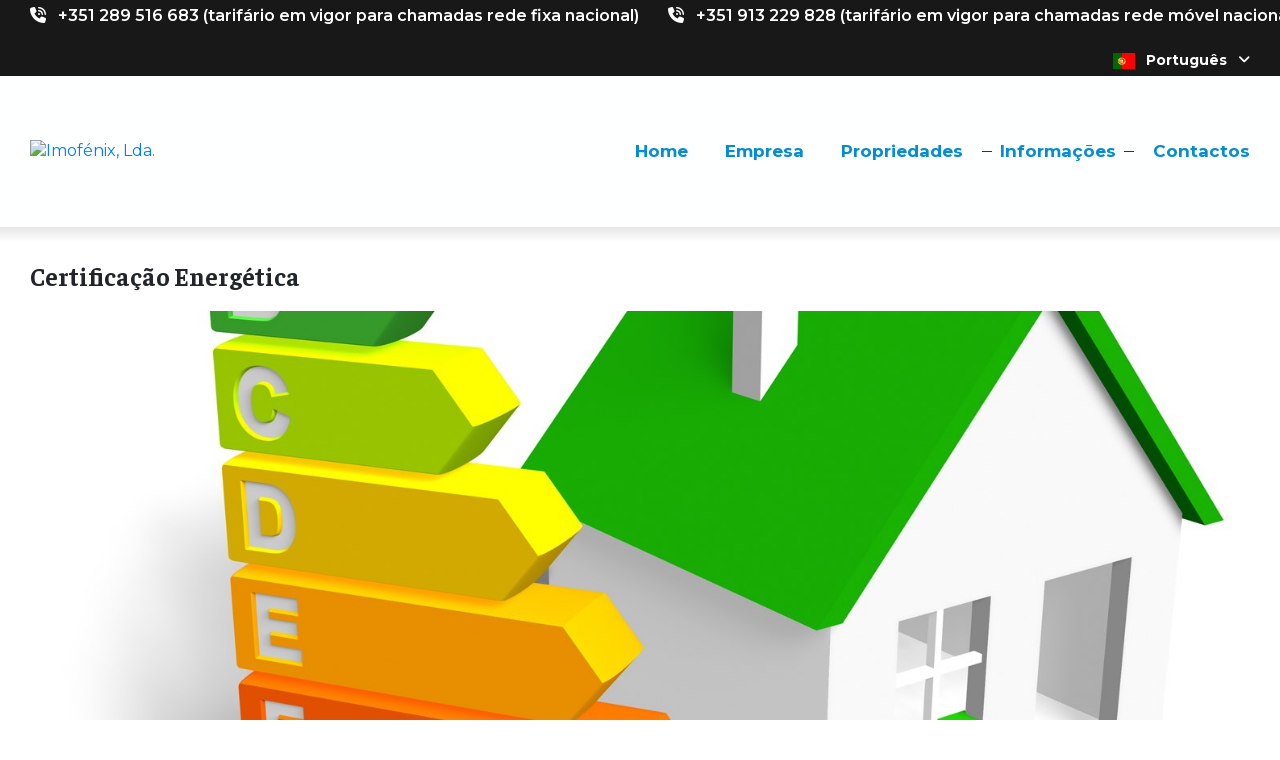

--- FILE ---
content_type: text/html; charset=utf-8
request_url: https://www.imofenix.com/detail/-/20165
body_size: 18298
content:
<!--4-->

<!DOCTYPE html>
<html lang="pt">
<head prefix="og: http://ogp.me/ns#">

    <meta charset="utf-8" />
    <meta http-equiv="X-UA-Compatible" content="IE=edge">
    <meta name="viewport" content="width=device-width, initial-scale=1.0">
    <meta name="format-detection" content="telephone=no">
    <meta name="author" content="casafaricrm.com">


    <!--------------------------------------------------------------------------------------->
    <!--Google Analytics-->
    <script>
        window.dataLayer = window.dataLayer || []; function gtag() { dataLayer.push(arguments); }

        gtag('consent', 'default', {
            analytics_storage: 'denied',
            ad_storage: 'denied',
            ad_user_data: 'denied',
            ad_personalization: 'denied',
        });
    </script>
                <!-- Google Analytics -->
                <script>
                    (function (i, s, o, g, r, a, m) {
                        i['GoogleAnalyticsObject'] = r; i[r] = i[r] || function () {
                            (i[r].q = i[r].q || []).push(arguments)
                        }, i[r].l = 1 * new Date(); a = s.createElement(o),
                            m = s.getElementsByTagName(o)[0]; a.async = 1; a.src = g; m.parentNode.insertBefore(a, m)
                    })(window, document, 'script', 'https://www.google-analytics.com/analytics.js', 'ga');

                    ga('create', 'UA-118083478-47', 'auto');
                    ga('send', 'pageview');
                </script>
                <!-- End Google Analytics -->
    <!--------------------------------------------------------------------------------------->
    <!--Facebook Pixel-->
    <!--------------------------------------------------------------------------------------->
    <!--Structured Data-->
    <!--Website-->
    

            <script type="application/ld+json">

                {"@context":"https://schema.org","@type":"WebSite","url":"www.imofenix.com","name":"Certificação Energética ","description":"","publisher":{"@type":"Organization","name":"Casafari CRM","logo":{"@type":"ImageObject","url":"www.imofenix.com/Assets/Images/PROPPY-light-2.png","height":80,"width":180},"sameAs":["https://www.facebook.com/proppyrealestate"]},"potentialAction":{"@type":"SearchAction","target":"www.imofenix.com/search?q={search_term_string}","query-input":"required name=search_term_string"}}
            </script>

    <!--Real Estate Agent-->
    

            <script type="application/ld+json">

            {"@context":"https://schema.org","@type":"RealEstateAgent","name":"Certificação Energética ","image":"https://bo.proppycrm.com/UserFiles/496/Images/27197c47-5ccc-4d39-996b-ecbded885e56.jpg","url":"https://www.imofenix.com/detail/-/20165","telephone":"+351 289 516 683 (tarifário em vigor para chamadas rede fixa nacional)","address":{"@type":"PostalAddress","streetAddress":"Urbanização Correeira, Rua Sophia Mello Breyner, Lote 42, R/C A 8200-260 Albufeira","addressCountry":"PT"}}
            </script>

    <!--------------------------------------------------------------------------------------->

    

            <link rel="alternate" hreflang="x-default" href="https://www.imofenix.com/pt/detalhe/certificacao-energetica/20165" />
            <link rel="alternate" hreflang="en" href="https://www.imofenix.com/en/detail/-/20165" />
            <link rel="alternate" hreflang="fr" href="https://www.imofenix.com/fr/detail/-/20165" />
            <link rel="alternate" hreflang="de" href="https://www.imofenix.com/de/details/-/20165" />

    


<style>*,::after,::before{box-sizing:border-box}html{font-family:sans-serif;line-height:1.15;-webkit-text-size-adjust:100%;-ms-text-size-adjust:100%;-ms-overflow-style:scrollbar;-webkit-tap-highlight-color:transparent}article,aside,figcaption,figure,footer,header,hgroup,main,nav,section{display:block}body{margin:0;font-family:-apple-system,BlinkMacSystemFont,"Segoe UI",Roboto,"Helvetica Neue",Arial,sans-serif,"Apple Color Emoji","Segoe UI Emoji","Segoe UI Symbol","Noto Color Emoji";font-size:1rem;font-weight:400;line-height:1.5;color:#212529;text-align:left;background-color:#fff}hr{box-sizing:content-box;height:0;overflow:visible}h1,h2,h3,h4,h5,h6{margin-top:0;margin-bottom:.5rem}p{margin-top:0;margin-bottom:1rem}dl,ol,ul{margin-top:0;margin-bottom:1rem}ol ol,ol ul,ul ol,ul ul{margin-bottom:0}b,strong{font-weight:bolder}sub,sup{position:relative;font-size:75%;line-height:0;vertical-align:baseline}sup{top:-.5em}a{color:#007bff;text-decoration:none;background-color:transparent;-webkit-text-decoration-skip:objects}figure{margin:0 0 1rem}img{vertical-align:middle;border-style:none}table{border-collapse:collapse}label{display:inline-block;margin-bottom:.5rem}button{border-radius:0}button,input,optgroup,select,textarea{margin:0;font-family:inherit;font-size:inherit;line-height:inherit}button,input{overflow:visible}button,select{text-transform:none}[type=reset],[type=submit],button,html [type=button]{-webkit-appearance:button}input[type=checkbox],input[type=radio]{box-sizing:border-box;padding:0}.h1,.h2,.h3,.h4,.h5,.h6,h1,h2,h3,h4,h5,h6{margin-bottom:.5rem;font-family:inherit;font-weight:500;line-height:1.2;color:inherit}.h1,h1{font-size:2.5rem}.h2,h2{font-size:2rem}.h3,h3{font-size:1.75rem}.h5,h5{font-size:1.25rem}.h6,h6{font-size:1rem}hr{margin-top:1rem;margin-bottom:1rem;border:0;border-top:1px solid rgba(0,0,0,.1)}.img-fluid{max-width:100%;height:auto}.container{width:100%;padding-right:15px;padding-left:15px;margin-right:auto;margin-left:auto}@media(min-width:576px){.container{max-width:540px}}@media(min-width:768px){.container{max-width:720px}}@media(min-width:992px){.container{max-width:960px}}@media(min-width:1200px){.container{max-width:1140px}}.row{display:-ms-flexbox;display:flex;-ms-flex-wrap:wrap;flex-wrap:wrap;margin-right:-15px;margin-left:-15px}.no-gutters{margin-right:0;margin-left:0}.no-gutters>.col,.no-gutters>[class*=col-]{padding-right:0;padding-left:0}.col,.col-1,.col-10,.col-11,.col-12,.col-2,.col-3,.col-4,.col-5,.col-6,.col-7,.col-8,.col-9,.col-auto,.col-lg,.col-lg-1,.col-lg-10,.col-lg-11,.col-lg-12,.col-lg-2,.col-lg-3,.col-lg-4,.col-lg-5,.col-lg-6,.col-lg-7,.col-lg-8,.col-lg-9,.col-lg-auto,.col-md,.col-md-1,.col-md-10,.col-md-11,.col-md-12,.col-md-2,.col-md-3,.col-md-4,.col-md-5,.col-md-6,.col-md-7,.col-md-8,.col-md-9,.col-md-auto,.col-sm,.col-sm-1,.col-sm-10,.col-sm-11,.col-sm-12,.col-sm-2,.col-sm-3,.col-sm-4,.col-sm-5,.col-sm-6,.col-sm-7,.col-sm-8,.col-sm-9,.col-sm-auto,.col-xl,.col-xl-1,.col-xl-10,.col-xl-11,.col-xl-12,.col-xl-2,.col-xl-3,.col-xl-4,.col-xl-5,.col-xl-6,.col-xl-7,.col-xl-8,.col-xl-9,.col-xl-auto{position:relative;width:100%;min-height:1px;padding-right:15px;padding-left:15px}.col-2{-ms-flex:0 0 16.666667%;flex:0 0 16.666667%;max-width:16.666667%}.col-4{-ms-flex:0 0 33.333333%;flex:0 0 33.333333%;max-width:33.333333%}.col-6{-ms-flex:0 0 50%;flex:0 0 50%;max-width:50%}.col-10{-ms-flex:0 0 83.333333%;flex:0 0 83.333333%;max-width:83.333333%}.col-12{-ms-flex:0 0 100%;flex:0 0 100%;max-width:100%}@media(min-width:576px){.col-sm{-ms-flex-preferred-size:0;flex-basis:0;-ms-flex-positive:1;flex-grow:1;max-width:100%}.col-sm-auto{-ms-flex:0 0 auto;flex:0 0 auto;width:auto;max-width:none}.col-sm-4{-ms-flex:0 0 33.333333%;flex:0 0 33.333333%;max-width:33.333333%}.col-sm-6{-ms-flex:0 0 50%;flex:0 0 50%;max-width:50%}.col-sm-10{-ms-flex:0 0 83.333333%;flex:0 0 83.333333%;max-width:83.333333%}.col-sm-12{-ms-flex:0 0 100%;flex:0 0 100%;max-width:100%}}@media(min-width:768px){.col-md-3{-ms-flex:0 0 25%;flex:0 0 25%;max-width:25%}.col-md-4{-ms-flex:0 0 33.333333%;flex:0 0 33.333333%;max-width:33.333333%}.col-md-5{-ms-flex:0 0 41.666667%;flex:0 0 41.666667%;max-width:41.666667%}.col-md-6{-ms-flex:0 0 50%;flex:0 0 50%;max-width:50%}.col-md-7{-ms-flex:0 0 58.333333%;flex:0 0 58.333333%;max-width:58.333333%}.col-md-8{-ms-flex:0 0 66.666667%;flex:0 0 66.666667%;max-width:66.666667%}.col-md-11{-ms-flex:0 0 91.666667%;flex:0 0 91.666667%;max-width:91.666667%}}@media(min-width:992px){.col-lg{-ms-flex-preferred-size:0;flex-basis:0;-ms-flex-positive:1;flex-grow:1;max-width:100%}.col-lg-2{-ms-flex:0 0 16.666667%;flex:0 0 16.666667%;max-width:16.666667%}.col-lg-3{-ms-flex:0 0 25%;flex:0 0 25%;max-width:25%}.col-lg-4{-ms-flex:0 0 33.333333%;flex:0 0 33.333333%;max-width:33.333333%}}@media(min-width:1200px){.col-xl-auto{-ms-flex:0 0 auto;flex:0 0 auto;width:auto;max-width:none}}.form-control{display:block;width:100%;height:calc(2.25rem + 2px);padding:.375rem .75rem;font-size:1rem;line-height:1.5;color:#495057;background-color:#fff;background-clip:padding-box;border:1px solid #ced4da;border-radius:.25rem;transition:border-color .15s ease-in-out,box-shadow .15s ease-in-out}.form-control::-webkit-input-placeholder{color:#6c757d;opacity:1}.form-control::placeholder{color:#6c757d;opacity:1}.form-row{display:-ms-flexbox;display:flex;-ms-flex-wrap:wrap;flex-wrap:wrap;margin-right:-5px;margin-left:-5px}.form-row>.col,.form-row>[class*=col-]{padding-right:5px;padding-left:5px}.btn{display:inline-block;font-weight:400;text-align:center;white-space:nowrap;vertical-align:middle;-webkit-user-select:none;-moz-user-select:none;-ms-user-select:none;user-select:none;border:1px solid transparent;padding:.375rem .75rem;font-size:1rem;line-height:1.5;border-radius:.25rem;transition:color .15s ease-in-out,background-color .15s ease-in-out,border-color .15s ease-in-out,box-shadow .15s ease-in-out}.btn:focus,.btn:hover{text-decoration:none}.btn:not(:disabled):not(.disabled){cursor:pointer}.btn-primary{color:#fff;background-color:#007bff;border-color:#007bff}.btn-primary:hover{color:#fff;background-color:#0069d9;border-color:#0062cc}.btn-secondary{color:#fff;background-color:#6c757d;border-color:#6c757d}.btn-link{font-weight:400;color:#007bff;background-color:transparent}.btn-block{display:block;width:100%}.dropdown,.dropleft,.dropright,.dropup{position:relative}.dropdown-toggle::after{display:inline-block;width:0;height:0;margin-left:.255em;vertical-align:.255em;content:"";border-top:.3em solid;border-right:.3em solid transparent;border-bottom:0;border-left:.3em solid transparent}.dropdown-menu{position:absolute;top:100%;left:0;z-index:1000;display:none;float:left;min-width:10rem;padding:.5rem 0;margin:.125rem 0 0;font-size:1rem;color:#212529;text-align:left;list-style:none;background-color:#fff;background-clip:padding-box;border:1px solid rgba(0,0,0,.15);border-radius:.25rem}.input-group{position:relative;display:-ms-flexbox;display:flex;-ms-flex-wrap:wrap;flex-wrap:wrap;-ms-flex-align:stretch;align-items:stretch;width:100%}.input-group>.custom-file,.input-group>.custom-select,.input-group>.form-control{position:relative;-ms-flex:1 1 auto;flex:1 1 auto;width:1%;margin-bottom:0}.input-group>.custom-select:not(:last-child),.input-group>.form-control:not(:last-child){border-top-right-radius:0;border-bottom-right-radius:0}.input-group-append,.input-group-prepend{display:-ms-flexbox;display:flex}.input-group-append .btn,.input-group-prepend .btn{position:relative;z-index:2}.input-group-append{margin-left:-1px}.input-group>.input-group-append>.btn,.input-group>.input-group-append>.input-group-text,.input-group>.input-group-prepend:first-child>.btn:not(:first-child),.input-group>.input-group-prepend:first-child>.input-group-text:not(:first-child),.input-group>.input-group-prepend:not(:first-child)>.btn,.input-group>.input-group-prepend:not(:first-child)>.input-group-text{border-top-left-radius:0;border-bottom-left-radius:0}.custom-control{position:relative;display:block;min-height:1.5rem;padding-left:1.5rem}.custom-control-input{position:absolute;z-index:-1;opacity:0}.custom-control-label{position:relative;margin-bottom:0}.custom-control-label::before{position:absolute;top:.25rem;left:-1.5rem;display:block;width:1rem;height:1rem;pointer-events:none;content:"";-webkit-user-select:none;-moz-user-select:none;-ms-user-select:none;user-select:none;background-color:#dee2e6}.custom-control-label::after{position:absolute;top:.25rem;left:-1.5rem;display:block;width:1rem;height:1rem;content:"";background-repeat:no-repeat;background-position:center center;background-size:50% 50%}.custom-control-label::before,.custom-file-label,.custom-select{transition:background-color .15s ease-in-out,border-color .15s ease-in-out,box-shadow .15s ease-in-out}.d-none{display:none!important}.d-flex{display:-ms-flexbox!important;display:flex!important}@media(min-width:576px){.d-sm-none{display:none!important}.d-sm-block{display:block!important}}@media(min-width:992px){.d-lg-none{display:none!important}}@media(min-width:1200px){.d-xl-none{display:none!important}.d-xl-flex{display:-ms-flexbox!important;display:flex!important}}.justify-content-end{-ms-flex-pack:end!important;justify-content:flex-end!important}.justify-content-center{-ms-flex-pack:center!important;justify-content:center!important}.justify-content-between{-ms-flex-pack:justify!important;justify-content:space-between!important}.align-items-center{-ms-flex-align:center!important;align-items:center!important}@media(min-width:768px){.float-md-left{float:left!important}.float-md-right{float:right!important}}.text-left{text-align:left!important}.text-center{text-align:center!important}@media(min-width:768px){.text-md-left{text-align:left!important}.text-md-right{text-align:right!important}}.select2-container{box-sizing:border-box;display:inline-block;margin:0;position:relative;vertical-align:middle}.select2-container .select2-selection--single{box-sizing:border-box;cursor:pointer;display:block;height:28px;user-select:none;-webkit-user-select:none}.select2-container .select2-selection--single .select2-selection__rendered{display:block;padding-left:8px;padding-right:20px;overflow:hidden;text-overflow:ellipsis;white-space:nowrap}.select2-hidden-accessible{border:0!important;clip:rect(0 0 0 0)!important;height:1px!important;margin:-1px!important;overflow:hidden!important;padding:0!important;position:absolute!important;width:1px!important}.select2-container--default .select2-selection--single{background-color:#fff;border:1px solid #aaa;border-radius:4px}.select2-container--default .select2-selection--single .select2-selection__rendered{color:#444;line-height:28px}.select2-container--default .select2-selection--single .select2-selection__arrow{height:26px;position:absolute;top:1px;right:1px;width:20px}.select2-container--default .select2-selection--single .select2-selection__arrow b{border-color:#888 transparent transparent transparent;border-style:solid;border-width:5px 4px 0 4px;height:0;left:50%;margin-left:-4px;margin-top:-2px;position:absolute;top:50%;width:0}</style>
<link href="/Bundles/styles-bundle-preload-mandatory?v=1NsIKXFQmKlN8FHovtdTLLjdAK3zleES_QK3Oo0qvXs1" rel="stylesheet" rel="preload" as="style"">

<link href="/Bundles/styles-bundle-preload-nonmandatory?v=cKr663iCq7kBeLRWe2SgYNBQxMoTpdCQLFIYLtlKfrw1" rel="stylesheet" rel="preload" as="style"">

<link href="https://fonts.googleapis.com/css?family=Montserrat:200,300,300italic,400,400italic,500,500italic,600,600italic,700,700italic,900|Faustina:200,300,300italic,400,400italic,500,500italic,600,600italic,700,700italic,900&display=swap" rel="stylesheet" rel="preload" as="style"">

<link href="https://cdnjs.cloudflare.com/ajax/libs/font-awesome/6.5.1/css/all.min.css" rel="stylesheet" rel="preload" as="style"">

<link href="/BundlesDyn/less-bundle-363-4-471ac43c-b511-48a9-bb7b-d551bc82e62c.css?v=RLpt16QoJWmlnkpes270xY1vSVZA7hLO6B3tQqm1BR41" rel="stylesheet"/>



    <link rel="canonical" href="https://www.imofenix.com/detail/-/20165" />
    <link rel="alternate" type="application/atom+xml" title="RSS Feed www.imofenix.com" href="/rss" />
    <title>Certificação Energética </title>
    <meta name="keywords" content="" />
    <meta name="description" content="" />
    <meta name="language" content="pt" />
    <meta name="Classification" content="Business">
    <meta name="coverage" content="Worldwide">

    <!-- Schema.org markup for Google+ -->
    <meta itemprop="name" content="Certificação Energética ">
    <meta itemprop="description" content="">
    <meta itemprop="image" content="https://bo.proppycrm.com/ContentFiles/20165/1648573047_0.jpg?width=1200&height=630&bgcolor=fff&file=.jpg">

    <!-- Twitter Card data -->
    <meta name="twitter:card" content="product">
    <meta name="twitter:title" content="Certificação Energética ">
    <meta name="twitter:description" content="">
    <meta name="twitter:image" content="https://bo.proppycrm.com/ContentFiles/20165/1648573047_0.jpg?width=1200&height=630&bgcolor=fff&file=.jpg">


    <!-- Open Graph data -->
    <meta property="og:title" content="Certificação Energética " />
    <meta property="og:type" content="article" />
    <meta property="og:url" content="https://www.imofenix.com/detail/-/20165" />
    <meta property="og:image" content="https://bo.proppycrm.com/ContentFiles/20165/1648573047_0.jpg?width=1200&height=630&bgcolor=fff&file=.jpg" />
    <meta property="og:description" content=" " />
    <meta property="og:site_name" />
    <meta property="og:image:width" content="1200" />
    <meta property="og:image:height" content="630" />

        <!-- Cookies consent manager -->
        <link rel="preload" href="https://cdn.jsdelivr.net/gh/orestbida/iframemanager@1.2.5/dist/iframemanager.css" as="style" onload="this.rel='stylesheet'" />
        <link rel="preload" href="https://cdn.jsdelivr.net/gh/orestbida/cookieconsent@v3.0.0/dist/cookieconsent.css" as="style" onload="this.rel='stylesheet'" />
        <!--/CookiesConsentManager-->


    

<link rel="apple-touch-icon" sizes="180x180" href="https://www.imofenix.com/favicon_fdc9eb5c-c827-4639-9a09-9732a8af5f8b.png?s=bo.proppycrm.com&amp;u=496&amp;width=180&amp;height=180">
<link rel="icon" type="image/png" sizes="32x32" href="https://www.imofenix.com/favicon_fdc9eb5c-c827-4639-9a09-9732a8af5f8b.png?s=bo.proppycrm.com&amp;u=496&amp;width=32&amp;height=32">
<link rel="icon" type="image/png" sizes="16x16" href="https://www.imofenix.com/favicon_fdc9eb5c-c827-4639-9a09-9732a8af5f8b.png?s=bo.proppycrm.com&amp;u=496&amp;width=16&amp;height=16">
<link rel="icon" type="image/png" href="https://www.imofenix.com/favicon_fdc9eb5c-c827-4639-9a09-9732a8af5f8b.png?s=bo.proppycrm.com&amp;u=496">



</head>
<body>







    <div class="layout" id="layout">
        <div class="layout__fullRow">

            <header class="header">
                <section class="header__top">
                    <div class="container extraLargeContainer">
                        <div class="row">
                            <div class="col-auto">
                                    <span class="header__item">
                                        <i class="fas fa-phone-volume"></i>
                                        <a href="tel:+351289516683(tarif&#225;rioemvigorparachamadasredefixanacional)">+351 289 516 683 (tarif&#225;rio em vigor para chamadas rede fixa nacional)</a>
                                            <br />
                                            <span class="callLegalInfoText">
                                                
                                            </span>
                                    </span>
                                                                    <span class="header__item">
                                        <i class="fas fa-phone-volume"></i>
                                        <a href="tel:+351913229828(tarif&#225;rioemvigorparachamadasredem&#243;velnacional)">+351 913 229 828   (tarif&#225;rio em vigor para chamadas rede m&#243;vel nacional)</a>
                                            <br />
                                            <span class="callLegalInfoText">
                                                
                                            </span>
                                    </span>

                                <div class="header__social">
                                        <a class="fab fa-facebook-f" href="https://www.facebook.com/imofenix/" target="_blank"></a>
                                                                                                                <a class="fab fa-instagram" href="https://www.instagram.com/imofenix/?hl=en" target="_blank"></a>
                                                                                                                <a class="fab fa-youtube" href="https://www.youtube.com/channel/UCMu_czl8ikz2Zgfz008V7Ow" target="_blank"></a>
                                                                            <a class="fas fa-map-marker-alt" href="https://goo.gl/maps/6KkX4mckpsmhYUJi9" target="_blank"></a>
                                                                            <br /><span>&nbsp;</span>
                                </div>
                            </div>
                            <div class="col text-right">

                                <a class="header__action hideCounter" href="/lista-propriedades?fav=1" data-toggle="tooltip" data-placement="top" title="Propriedades favoritas">
                                    <i class="far fa-star"></i>
                                    <i class="fas fa-star"></i>
                                    (<span class="js-favoritesCounter">0</span>)
                                </a>

                                <a class="header__action hideCounter" href="/lista-propriedades?recent=1" data-toggle="tooltip" data-placement="top" title="Propriedades visitadas">
                                    <i class="fas fa-history"></i>
                                    (0)
                                </a>

                                            <div class="dropdown">
                <button class="header__languagesButton" type="button" id="dropdownMenuButton" data-toggle="dropdown" aria-haspopup="true">
                    <img src="/Assets/Images/Flags/svg/pt.svg" width="22" alt="pt" />
                    Portugu&#234;s
                    <i class="fas fa-angle-down"></i>
                </button>
                <div class="header__dropdown dropdown-menu dropdown-menu-right" aria-labelledby="dropdownMenuButton">
                    <ul class="header__dropList">
                                    <li>
                                        <a class="dont-inject flag" href="https://www.imofenix.com/pt/detalhe/certificacao-energetica/20165" data-flag="pt">
                                            <img src="/Assets/Images/Flags/svg/pt.svg" alt="pt" width="22" />&nbsp;&nbsp;&nbsp;&nbsp;Portugu&#234;s
                                        </a>
                                    </li>
                                    <li>
                                        <a class="dont-inject flag" href="https://www.imofenix.com/en/detail/-/20165" data-flag="en">
                                            <img src="/Assets/Images/Flags/svg/en.svg" alt="en" width="22" />&nbsp;&nbsp;&nbsp;&nbsp;English
                                        </a>
                                    </li>
                                    <li>
                                        <a class="dont-inject flag" href="https://www.imofenix.com/fr/detail/-/20165" data-flag="fr">
                                            <img src="/Assets/Images/Flags/svg/fr.svg" alt="fr" width="22" />&nbsp;&nbsp;&nbsp;&nbsp;Fran&#231;ais
                                        </a>
                                    </li>
                                    <li>
                                        <a class="dont-inject flag" href="https://www.imofenix.com/de/details/-/20165" data-flag="de">
                                            <img src="/Assets/Images/Flags/svg/de.svg" alt="de" width="22" />&nbsp;&nbsp;&nbsp;&nbsp;Deutsch
                                        </a>
                                    </li>

                    </ul>
                </div>
            </div>

                            </div>
                        </div>
                    </div>
                </section>
                <section class="header__bar">
                    <div class="container extraLargeContainer">
                        <div class="row align-items-center">
                            <div class="col-auto">
                                <a href="/" class="logo">
                                    <img class="header__logo img-fluid desktopLogo__Query" src="https://bo.proppycrm.com/UserFiles/496/Images/27197c47-5ccc-4d39-996b-ecbded885e56.jpg?quality=100&height=240&force=jpg" alt="Imof&#233;nix, Lda." />
                                    <img class="header__logo img-fluid mobileLogo__Query" src="https://bo.proppycrm.com/UserFiles/496/Images/7f0d5cd8-4042-4cd7-9d89-757f28ebbd5c.jpg?quality=100&height=240&force=jpg" alt="Imof&#233;nix, Lda." />
                                </a>
                            </div>
                            <div class="col text-right">
                                <div class="header__menuWrap">
                                            <!--Menu Bar-->



<div role="navigation">
    <ul id="headerMenu_" class="">
    </ul>
</div>

<ul class="d-none menuHeaderItems__headerMenu_">
    <!-- Home -->
        <li class="menu__item ">
        <a class="menu__link" href="/">Home</a>
    </li>


    <!-- Company -->
    


        <li class="menu__item ">
                <a class="menu__link js-menu__dropBtn" href="#">Empresa <i class="menu__dropBtn js-menu__dropBtn fas fa-angle-down"></i></a>
                <div class="menu__dropdown">
                    <ul class="menu__subList ">
                            <li class="">
                                <a href="/detalhe/competencia-profissionalismo-edoneidade/14479">Sobre n&#243;s</a>
                            </li>
                            <li class="">
                                <a href="/detalhe/competencia-profissionalismo-edoneidade/14480">Equipa</a>
                            </li>
                            <li class="">
                                <a href="/detalhe/compra-venda-arrendamento-arrendamento-para-ferias-gestao-de-imoveis-obras/14481">Servi&#231;os</a>
                            </li>
                                                        <li >
                                    <a href="/recrutamento">Recrutamento</a>
                                </li>
                                <li >
                                    <a href="/venda-a-sua-propriedade">Venda a sua propriedade</a>
                                </li>
                    </ul>
                </div>
        </li>


    <!-- Property List -->
        <li class="menu__item ">
        <a class="menu__link" href="/lista-propriedades">Propriedades</a>
    </li>


    <!-- Information -->
    


        <li class="menu__item is-active">
                <a class="menu__link js-menu__dropBtn" href="#">Informa&#231;&#245;es <i class="menu__dropBtn js-menu__dropBtn fas fa-angle-down"></i></a>
                <div class="menu__dropdown">
                    <ul class="menu__subList ">
                            <li class="">
                                <a href="/detalhe/visto-gold-golden-visa/20166">Visto Gold/Golden Visa </a>
                            </li>
                            <li class="is-active">
                                <a href="/detalhe/certificacao-energetica/20165">Certifica&#231;&#227;o Energ&#233;tica </a>
                            </li>
                            <li class="">
                                <a href="/detalhe/praias-no-algarve-actividades-no-algarve-turismo-no-algarve-gastronomia-algarvia/14482">Algarve</a>
                            </li>
                                            </ul>
                </div>
        </li>


    <!-- Blog -->
    

    <!-- Contacts -->
        <li class="menu__item ">
        <a class="menu__link" href="/contacte-nos">Contactos</a>
    </li>


    <!-- Special Shortcut -->
    

</ul>

<script>
    //Order Menu
    setTimeout(function () {
        const headerMenu = document.querySelector("#headerMenu_");
        document.querySelectorAll(".menuHeaderItems__headerMenu_").forEach(function(menu) {
            var menuItems = [];
            menu.querySelectorAll(`.menu__item`).forEach(i => menuItems.push(i));
            if (menu.querySelector(".header__specialShortcut"))
            {
                const element = menu.querySelector(".header__specialShortcut");
                const elementIndex = menuItems.findIndex(i => i === element);
                menuItems.splice(elementIndex, 1);
                menuItems.splice(1 - 1, 0, element);
            }
            menuItems.forEach(function (e) {
                headerMenu.appendChild(e);
            });
        });
    }, 100);
</script>

                                </div>
                                <button class="header__button js-openDrawer menuBtn js-toggleSideBar" type="button">
                                    <i class="fas fa-bars"></i>
                                    <span>MENU</span>
                                </button>
                            </div>
                        </div>
                    </div>
                </section>
            </header>

            




<section class="contentDetail">
    <div class="container contentDetail__container extraLargeContainer">
            <h1 class="pageTitle">Certifica&#231;&#227;o Energ&#233;tica </h1>
    </div>
</section>

<section class="contentDetail">
    <div class="container extraLargeContainer">
        <div class="detailLayout clearfix">
                <img class="img-fluid" src="https://bo.proppycrm.com/ContentFiles/20165/1648573047_0.jpg?quality=80&amp;mode=crop&amp;width=1513&amp;height=564&amp;format=jpg" alt="Certifica&#231;&#227;o Energ&#233;tica " />
            <div class="detailLayout__right">
                <div class="sideNav">

                        <h4 class="sectionTitle"><span>Informa&#231;&#245;es</span></h4>


                <ul class="sideNav__list" role="navigation">

                            <li class="">
                                <a class="sideNav__link" href="/detalhe/visto-gold-golden-visa/20166">
                                    <span>Visto Gold/Golden Visa </span>
                                </a>
                            </li>
                            <li class="is-active">
                                <a class="sideNav__link" href="/detalhe/certificacao-energetica/20165">
                                    <span>Certifica&#231;&#227;o Energ&#233;tica </span>
                                </a>
                            </li>
                            <li class="">
                                <a class="sideNav__link" href="/detalhe/praias-no-algarve-actividades-no-algarve-turismo-no-algarve-gastronomia-algarvia/14482">
                                    <span>Algarve</span>
                                </a>
                            </li>

                </ul>

                </div>

            </div>
            <div class="detailLayout__left">
                <div class="contentDetail__content js-cmsContent"><section class="elementor-section elementor-top-section elementor-element elementor-element-943a591 elementor-section-boxed elementor-section-height-default elementor-section-height-default" data-id="943a591" data-element_type="section">
<div class="elementor-container elementor-column-gap-default">
<div class="elementor-row">
<div class="elementor-column elementor-col-100 elementor-top-column elementor-element elementor-element-c626cba" data-id="c626cba" data-element_type="column">
<div class="elementor-column-wrap elementor-element-populated">
<div class="elementor-widget-wrap">
<div class="elementor-element elementor-element-ed87fcc elementor-widget elementor-widget-text-editor" data-id="ed87fcc" data-element_type="widget" data-widget_type="text-editor.default">
<div class="elementor-widget-container">
<div class="elementor-text-editor elementor-clearfix">
<section class="elementor-section elementor-inner-section elementor-element elementor-element-b6d2e7a elementor-section-boxed elementor-section-height-default elementor-section-height-default" data-id="b6d2e7a" data-element_type="section">
<div class="elementor-container elementor-column-gap-default">
<div class="elementor-row">
<div class="elementor-column elementor-col-100 elementor-inner-column elementor-element elementor-element-ab996d7" data-id="ab996d7" data-element_type="column">
<div class="elementor-column-wrap elementor-element-populated">
<div class="elementor-widget-wrap">
<div class="elementor-element elementor-element-852ca2e elementor-widget elementor-widget-heading" data-id="852ca2e" data-element_type="widget" data-widget_type="heading.default">
<div class="elementor-widget-container">
<h2 class="elementor-heading-title elementor-size-default">O que &eacute; o certificado energ&eacute;tico e para que serve?</h2>
</div>
</div>
<div class="elementor-element elementor-element-fe5b45c elementor-widget elementor-widget-text-editor" data-id="fe5b45c" data-element_type="widget" data-widget_type="text-editor.default">
<div class="elementor-widget-container">
<div class="elementor-text-editor elementor-clearfix">
<p>O certificado energ&eacute;tico &eacute; um documento digital seguro, disponibilizado no formato PDF, que informa o consumidor. Com o certificado energ&eacute;tico &eacute; poss&iacute;vel obter a seguinte informa&ccedil;&atilde;o do im&oacute;vel:</p>
<ul>
<li>A classe energ&eacute;tica</li>
<li>Quais as componentes e o seu desempenho</li>
<li>Quais as medidas de melhoria para reduzir o consumo de energia e melhorar o conforto</li>
<li>Benef&iacute;cios fiscais e acesso a financiamento</li>
</ul>
</div>
</div>
</div>
</div>
</div>
</div>
</div>
</div>
</section>
<section class="elementor-section elementor-inner-section elementor-element elementor-element-edb67bd elementor-section-boxed elementor-section-height-default elementor-section-height-default" data-id="edb67bd" data-element_type="section">
<div class="elementor-container elementor-column-gap-default">
<div class="elementor-row">
<div class="elementor-column elementor-col-25 elementor-inner-column elementor-element elementor-element-1efbdac" data-id="1efbdac" data-element_type="column" data-settings="{&quot;background_background&quot;:&quot;classic&quot;}">
<div class="elementor-column-wrap elementor-element-populated">
<div class="elementor-widget-wrap">
<div class="elementor-element elementor-element-32d5de4 elementor-widget elementor-widget-heading" data-id="32d5de4" data-element_type="widget" data-widget_type="heading.default">
<div class="elementor-widget-container">&nbsp;</div>
</div>
</div>
</div>
</div>
<div class="elementor-column elementor-col-25 elementor-inner-column elementor-element elementor-element-945eaf5" data-id="945eaf5" data-element_type="column" data-settings="{&quot;background_background&quot;:&quot;classic&quot;}">
<div class="elementor-column-wrap elementor-element-populated">
<div class="elementor-widget-wrap">
<div class="elementor-element elementor-element-f8e1328 elementor-widget elementor-widget-heading" data-id="f8e1328" data-element_type="widget" data-widget_type="heading.default">
<div class="elementor-widget-container">&nbsp;</div>
</div>
</div>
</div>
</div>
<div class="elementor-column elementor-col-25 elementor-inner-column elementor-element elementor-element-00a8a71" data-id="00a8a71" data-element_type="column" data-settings="{&quot;background_background&quot;:&quot;classic&quot;}">
<div class="elementor-column-wrap elementor-element-populated">
<div class="elementor-widget-wrap">
<div class="elementor-element elementor-element-d74d474 elementor-widget elementor-widget-heading" data-id="d74d474" data-element_type="widget" data-widget_type="heading.default">
<div class="elementor-widget-container">
<div class="contentDetail__content js-cmsContent">
<p class="faqsProcess__answerTitle"><strong>Porque preciso de certificar a minha casa?</strong></p>
<p class="faqsProcess__answerTitle">A certifica&ccedil;&atilde;o energ&eacute;tica &eacute; obrigat&oacute;ria na celebra&ccedil;&atilde;o de contratos de compra e venda ou arrendamento. A apresenta&ccedil;&atilde;o da classe energ&eacute;tica &eacute; igualmente obrigat&oacute;ria em qualquer an&uacute;ncio comercial (DL118/2013).</p>
<p class="faqsProcess__answerTitle">&nbsp;</p>
<p class="faqsProcess__answerTitle"><strong>O que avaliam na minha casa?</strong></p>
<p class="faqsProcess__answerTitle">&nbsp;</p>
<p>A certifica&ccedil;&atilde;o energ&eacute;tica avalia o comportamento t&eacute;rmico dos elementos construtivos da habita&ccedil;&atilde;o, tais como o isolamento das paredes e das janelas, os ganhos e as perdas de calor da habita&ccedil;&atilde;o. Os sistemas de aquecimento e ventila&ccedil;&atilde;o s&atilde;o tamb&eacute;m avaliados.&nbsp;</p>
<p>&nbsp;</p>
<p class="faqsProcess__answerTitle"><strong>Sou obrigado a implementar as melhorias?</strong></p>
<p class="faqsProcess__answerTitle">&nbsp;</p>
<p>As medidas n&atilde;o s&atilde;o obrigat&oacute;rias, s&atilde;o apenas recomenda&ccedil;&otilde;es para ajudar a reduzir a sua fatura e minimizar o impacto ambiental.</p>
<p>&nbsp;</p>
<p class="faqsProcess__answerTitle"><strong>O que posso fazer se a classe energ&eacute;tica da minha casa for baixa?</strong></p>
<p class="faqsProcess__answerTitle">&nbsp;</p>
<p>Se a classe energ&eacute;tica da sua casa for baixa (inferior a C) e quiser melhorar a sua efici&ecirc;ncia, pode implementar as medidas de melhoria apresentadas no seu certificado energ&eacute;tico</p>
<p>&nbsp;</p>
</div>
</div>
</div>
</div>
</div>
</div>
</div>
</div>
</section>
<p><strong>O certificado energ&eacute;tico &eacute; obrigat&oacute;rio para:</strong></p>
<p>&nbsp;</p>
</div>
</div>
</div>
<div class="elementor-element elementor-element-e44018f elementor-widget elementor-widget-text-editor" data-id="e44018f" data-element_type="widget" data-widget_type="text-editor.default">
<div class="elementor-widget-container">
<div class="elementor-text-editor elementor-clearfix">
<ul>
<li>Edif&iacute;cios novos&nbsp;</li>
<li>Edif&iacute;cios existentes sujeitos a grandes interven&ccedil;&otilde;es de reabilita&ccedil;&atilde;o, ou seja interven&ccedil;&otilde;es na envolvente ou nas instala&ccedil;&otilde;es t&eacute;cnicas do edif&iacute;cio, cujo custo seja superior a 25 % do valor do edif&iacute;cio, nas condi&ccedil;&otilde;es definidas em regulamento pr&oacute;prio&nbsp;</li>
<li>Edif&iacute;cios de com&eacute;rcio e servi&ccedil;os existentes com &aacute;rea interior &uacute;til de pavimento igual ou superior a 1000 m2, ou 500 m2 no caso de centros comerciais, hipermercados, supermercados e piscinas cobertas&nbsp;</li>
<li>Edif&iacute;cios que sejam propriedade de uma entidade p&uacute;blica e tenham &aacute;rea interior &uacute;til de pavimento superior a 250 m2 e sejam ocupados por uma entidade p&uacute;blica e frequentemente visitados pelo p&uacute;blico&nbsp;</li>
<li>Celebra&ccedil;&atilde;o de contratos de venda e de loca&ccedil;&atilde;o de edif&iacute;cios, incluindo o arrendamento, casos em que o propriet&aacute;rio tem que apresentar ao potencial comprador, locat&aacute;rio ou arrendat&aacute;rio o certificado energ&eacute;tico&nbsp;</li>
</ul>
</div>
</div>
</div>
</div>
</div>
</div>
</div>
</div>
</section>
<section class="elementor-section elementor-top-section elementor-element elementor-element-rrqui75 elementor-section-boxed elementor-section-height-default elementor-section-height-default" data-id="rrqui75" data-element_type="section" data-settings="{&quot;background_background&quot;:&quot;classic&quot;}">
<div class="elementor-container elementor-column-gap-default">
<div class="elementor-row">
<div class="elementor-column elementor-col-100 elementor-top-column elementor-element elementor-element-ftibdx0" data-id="ftibdx0" data-element_type="column">
<div class="elementor-column-wrap elementor-element-populated">
<div class="elementor-widget-wrap">
<div class="elementor-element elementor-element-i3n0r62 elementor-widget elementor-widget-heading" data-id="i3n0r62" data-element_type="widget" data-widget_type="heading.default">
<div class="elementor-widget-container">
<h2 class="elementor-heading-title elementor-size-default">Validade dos certificados energ&eacute;ticos</h2>
</div>
</div>
<section class="elementor-section elementor-inner-section elementor-element elementor-element-fdceajr elementor-section-boxed elementor-section-height-default elementor-section-height-default" data-id="fdceajr" data-element_type="section">
<div class="elementor-container elementor-column-gap-default">
<div class="elementor-row">
<div class="elementor-column elementor-col-50 elementor-inner-column elementor-element elementor-element-fogf0bz" data-id="fogf0bz" data-element_type="column">
<div class="elementor-column-wrap elementor-element-populated">
<div class="elementor-widget-wrap">
<div class="elementor-element elementor-element-ed9oeh0 elementor-widget elementor-widget-text-editor" data-id="ed9oeh0" data-element_type="widget" data-widget_type="text-editor.default">
<div class="elementor-widget-container">
<div class="elementor-text-editor elementor-clearfix">
<div id="main" class="right sec">
<div class="region region-content">
<div id="block-system-main" class="block block-system">
<div class="content">
<div id="node-2096" class="node node-rubric">
<div class="content">
<div class="field-collection-container clearfix">
<div class="field field-name-field-item-faq field-type-field-collection field-label-above">
<div class="field-items">
<div class="field-item even opened">
<div class="field-collection-view clearfix view-mode-full">
<div class="entity entity-field-collection-item field-collection-item-field-item-faq clearfix">
<div class="content">
<div class="field field-name-field-faq-answer field-type-text-long field-label-hidden">
<div class="field-items">
<div class="field-item even">
<ul>
<li>Edificios de habita&ccedil;&atilde;o &ndash; 10 anos</li>
<li>Pequenos edif&iacute;cios de com&eacute;rcio e servi&ccedil;os &ndash; 10 anos</li>
<li>Grandes edif&iacute;cios de com&eacute;rcio e servi&ccedil;os &ndash; 6 anos, para certificados SCE emitidos at&eacute; 30 de abril de 2015</li>
<li>Grandes edif&iacute;cios de com&eacute;rcio e servi&ccedil;os &ndash; 8 anos, para certificados SCE emitidos ap&oacute;s 30 de abril de 2015</li>
</ul>
</div>
</div>
</div>
</div>
</div>
</div>
</div>
</div>
</div>
</div>
</div>
</div>
</div>
</div>
</div>
</div>
</div>
</div>
</div>
<div class="elementor-element elementor-element-hubs5p3 elementor-widget elementor-widget-text-editor" data-id="hubs5p3" data-element_type="widget" data-widget_type="text-editor.default">
<div class="elementor-widget-container">
<div class="elementor-text-editor elementor-clearfix">&nbsp;</div>
</div>
</div>
</div>
</div>
</div>
<div class="elementor-column elementor-col-50 elementor-inner-column elementor-element elementor-element-wp1eav1" data-id="wp1eav1" data-element_type="column">
<div class="elementor-column-wrap elementor-element-populated">
<div class="elementor-widget-wrap">
<div class="elementor-element elementor-element-d8f1533 elementor-widget elementor-widget-text-editor" data-id="d8f1533" data-element_type="widget" data-widget_type="text-editor.default">
<div class="elementor-widget-container">
<div class="elementor-text-editor elementor-clearfix">
<div id="main" class="right sec">
<div class="region region-content">
<div id="block-system-main" class="block block-system">
<div class="content">
<div id="node-2096" class="node node-rubric">
<div class="content">
<div class="field-collection-container clearfix">
<div class="field field-name-field-item-faq field-type-field-collection field-label-above">
<div class="field-items">
<div class="field-item even opened">
<div class="field-collection-view clearfix view-mode-full">
<div class="entity entity-field-collection-item field-collection-item-field-item-faq clearfix">
<div class="content">
<div class="field field-name-field-faq-answer field-type-text-long field-label-hidden">
<div class="field-items">
<div class="field-item even">&nbsp;</div>
</div>
</div>
</div>
</div>
</div>
</div>
</div>
</div>
</div>
</div>
</div>
</div>
</div>
</div>
</div>
</div>
</div>
</div>
<div class="elementor-element elementor-element-079o2n1 elementor-widget elementor-widget-text-editor" data-id="079o2n1" data-element_type="widget" data-widget_type="text-editor.default">
<div class="elementor-widget-container">
<div class="elementor-text-editor elementor-clearfix">
<div class="region region-content">
<div id="block-system-main" class="block block-system">
<div class="content">
<div id="node-2096" class="node node-rubric">
<div class="content">
<div class="field-collection-container clearfix">
<div class="field field-name-field-item-faq field-type-field-collection field-label-above">
<div class="field-items">
<div class="field-item even opened">
<div class="field-collection-view clearfix view-mode-full">
<div class="entity entity-field-collection-item field-collection-item-field-item-faq clearfix">
<div class="content">
<div class="field field-name-field-faq-answer field-type-text-long field-label-hidden">
<div class="field-items">
<div class="field-item even">&nbsp;</div>
</div>
</div>
</div>
</div>
</div>
</div>
</div>
</div>
</div>
</div>
</div>
</div>
</div>
</div>
</div>
</div>
</div>
</div>
</div>
</div>
</div>
</div>
</section>
</div>
</div>
</div>
</div>
</div>
</section></div>

                <div>
                </div>




            </div>
        </div>
    </div>
</section>

        </div>
        <div class="layout-row">

            <footer class="footer">
                <section class="container extraLargeContainer footer__section">
                    <div class="footer__inner">
                            <div class="footer__col footer__col--newsletter">
                                    <h3 class="footer__title">Inscri&#231;&#227;o em newsletter</h3>
<form action="/Enquiry/NewsletterForm" class="footer__form" data-ajax="true" data-ajax-failure="newsletterForm.error()" data-ajax-method="POST" data-ajax-success="newsletterForm.success(data)" data-recaptcha="true" id="js-newsletterForm" method="post">                                        <div class="footer__formFlex">
                                            <input class="footer__formInput" dirname="email" placeholder="Escreva aqui o seu email" type="email" name="email" data-parsley-required="true" data-parsley-message="Campo obrigatorio" />
                                            <button class="footer__formButton" type="submit">Enviar</button>
                                        </div>
                                        <label class="footer__formCheckbox checkbox checkbox--lightGray checkbox--small">
                                            <input class="checkbox__input" type="checkbox" name="authorizes" data-parsley-required="true" data-parsley-message="Campo obrigatorio" />
                                            <span class="checkbox__indicator fas fa-check"></span>
                                            <span class="checkbox__text">
    Sim, mantenha-me atualizado. Autorizo o uso de meus dados pessoais de acordo com a <a target="_blank" href="/politica-de-privacidade"> Política de Privacidade </a> descrita no site.
    </span>
                                        </label>
</form>                                





                            </div>
                        <div class="footer__col footer__col--links">
                                <h3 class="footer__title">Links</h3>
                                <ul class="footer__linksList">
                                        <li>
                                            <a href="/recrutamento">Recrutamento</a>
                                        </li>
                                                                        <li>
                                        <a href="/mapa-do-site">Mapa do site</a>
                                    </li>
                                        <li>
                                            <a href="/venda-a-sua-propriedade">Venda a sua propriedade</a>
                                        </li>
                                                                            <li>
                                            <a href="/resolucao-de-litigios">Resolu&#231;&#227;o de disputas</a>
                                        </li>
                                                                                                        </ul>
                                                    </div>
                            <div class="footer__col footer__col--contact">
                                <h3 class="footer__title">Redes Sociais</h3>
                                <ul class="footer__social">
                                        <li>
                                            <a class="fab fa-facebook-f" href="https://www.facebook.com/imofenix/" target="_blank"></a>
                                        </li>
                                                                                                                <li>
                                            <a class="fab fa-instagram" href="https://www.instagram.com/imofenix/?hl=en" target="_blank"></a>
                                        </li>
                                                                                                                <li>
                                            <a class="fab fa-youtube" href="https://www.youtube.com/channel/UCMu_czl8ikz2Zgfz008V7Ow" target="_blank"></a>
                                        </li>
                                                                            <li>
                                            <a class="fas fa-map-marker-alt" href="https://goo.gl/maps/6KkX4mckpsmhYUJi9" target="_blank"></a>
                                        </li>
                                </ul>
                                    <br />
                                    <ul class="footer__linksList">
                                        <li>
                                            <a href="#" style="cursor: pointer;" title="" data-cc="show-preferencesModal">
                                                Prefer&#234;ncias de cookies
                                            </a>
                                        </li>
                                    </ul>
                            </div>


                    </div>
                    

    <div class="footerLogos">
        <a href="https://www.livroreclamacoes.pt/inicio" target="_blank" rel="nofollow">
            <img width="150" src="/Assets/Images/livro-reclamacoes_sm.png" alt="Livro de reclama&#231;&#245;es" />
        </a>

            <a href="http://www.impic.pt/" target="_blank" rel="nofollow">
                <img width="80" src="/Assets/Images/impic-logo_sm.png" alt="impic" />
            </a>
                    <a href="https://apemip.pt/" target="_blank" rel="nofollow">
                <figure>
                    <img width="80" src="/Assets/Images/apemip-logo_sm.png" alt="apemip" />
                    <figcaption>S&#243;cio: 5867</figcaption>
                </figure>
            </a>
    </div>


                </section>
                <section class="subFooter">

                    <div class="container extraLargeContainer">

                        <div class="subFooter__flex">
                            <div class="subFooter__left">
                                <ul class="subFooter__links">
                                                <li>
                                                    <a href="/politica-de-privacidade" class="">Pol&#237;tica privacidade</a>
                                                </li>
                                                <li>
                                                    <a href="/politica-de-cookies" class="">Cookie Policy</a>
                                                </li>
                                                <li>
                                                    <a href="/resolucao-de-litigios" class="">Resolu&#231;&#227;o alternativa de lit&#237;gios</a>
                                                </li>
                                                <li>
                                                    <a href="https://www.livroreclamacoes.pt/inicio" target="_blank">Livro de reclama&#231;&#245;es</a>
                                                </li>
                                            <li>
                                                <a href="/editdata" class="">Editar dados</a>
                                            </li>
                                            <li>
                                                <div>AMI: 15969</div>
                                            </li>




                                </ul>
                                <span class="subFooter__text">&reg; Imof&#233;nix, Lda.</span>
                            </div>
                            <div class="subFooter__right">
                                    <span class="subFooter__brand">
                                        Powered by <a href='https://www.casafaricrm.com'  target='_blank'>Casafari CRM</a>
                                    </span>
                            </div>
                        </div>
                    </div>
                </section>
            </footer>

        </div>
    </div>


    <div class="drawer js-drawer">
        <button class="drawer__close js-closeDrawer" type="button">
            <i class="closeIcon"></i>
        </button>

                <!--Menu Bar-->



<div role="navigation">
    <ul id="headerMenu_menu--mobile" class="menu--mobile">
    </ul>
</div>

<ul class="d-none menuHeaderItems__headerMenu_menu--mobile">
    <!-- Home -->
        <li class="menu__item ">
        <a class="menu__link" href="/">Home</a>
    </li>


    <!-- Company -->
    


        <li class="menu__item ">
                <a class="menu__link js-menu__dropBtn" href="#">Empresa <i class="menu__dropBtn js-menu__dropBtn fas fa-angle-down"></i></a>
                <div class="menu__dropdown">
                    <ul class="menu__subList ">
                            <li class="">
                                <a href="/detalhe/competencia-profissionalismo-edoneidade/14479">Sobre n&#243;s</a>
                            </li>
                            <li class="">
                                <a href="/detalhe/competencia-profissionalismo-edoneidade/14480">Equipa</a>
                            </li>
                            <li class="">
                                <a href="/detalhe/compra-venda-arrendamento-arrendamento-para-ferias-gestao-de-imoveis-obras/14481">Servi&#231;os</a>
                            </li>
                                                        <li >
                                    <a href="/recrutamento">Recrutamento</a>
                                </li>
                                <li >
                                    <a href="/venda-a-sua-propriedade">Venda a sua propriedade</a>
                                </li>
                    </ul>
                </div>
        </li>


    <!-- Property List -->
        <li class="menu__item ">
        <a class="menu__link" href="/lista-propriedades">Propriedades</a>
    </li>


    <!-- Information -->
    


        <li class="menu__item is-active">
                <a class="menu__link js-menu__dropBtn" href="#">Informa&#231;&#245;es <i class="menu__dropBtn js-menu__dropBtn fas fa-angle-down"></i></a>
                <div class="menu__dropdown">
                    <ul class="menu__subList ">
                            <li class="">
                                <a href="/detalhe/visto-gold-golden-visa/20166">Visto Gold/Golden Visa </a>
                            </li>
                            <li class="is-active">
                                <a href="/detalhe/certificacao-energetica/20165">Certifica&#231;&#227;o Energ&#233;tica </a>
                            </li>
                            <li class="">
                                <a href="/detalhe/praias-no-algarve-actividades-no-algarve-turismo-no-algarve-gastronomia-algarvia/14482">Algarve</a>
                            </li>
                                            </ul>
                </div>
        </li>


    <!-- Blog -->
    

    <!-- Contacts -->
        <li class="menu__item ">
        <a class="menu__link" href="/contacte-nos">Contactos</a>
    </li>


    <!-- Special Shortcut -->
    

</ul>

<script>
    //Order Menu
    setTimeout(function () {
        const headerMenu = document.querySelector("#headerMenu_menu--mobile");
        document.querySelectorAll(".menuHeaderItems__headerMenu_menu--mobile").forEach(function(menu) {
            var menuItems = [];
            menu.querySelectorAll(`.menu__item`).forEach(i => menuItems.push(i));
            if (menu.querySelector(".header__specialShortcut"))
            {
                const element = menu.querySelector(".header__specialShortcut");
                const elementIndex = menuItems.findIndex(i => i === element);
                menuItems.splice(elementIndex, 1);
                menuItems.splice(1 - 1, 0, element);
            }
            menuItems.forEach(function (e) {
                headerMenu.appendChild(e);
            });
        });
    }, 100);
</script>


                    <div class="drawer__languagesSelect">
                <button class="header__languagesButton" type="button" id="dropdownMenuButton" data-toggle="dropdown" aria-haspopup="true">
                    <img src="/Assets/Images/Flags/svg/pt.svg" width="22" alt="pt" />
                    Portugu&#234;s
                    <i class="fas fa-angle-down"></i>
                </button>
                <div class="header__dropdown dropdown-menu " aria-labelledby="dropdownMenuButton">
                    <ul class="header__dropList">
                                    <li>
                                        <a class="dont-inject flag" href="https://www.imofenix.com/pt/detalhe/certificacao-energetica/20165" data-flag="pt">
                                            <img src="/Assets/Images/Flags/svg/pt.svg" alt="pt" width="22" />&nbsp;&nbsp;&nbsp;&nbsp;Portugu&#234;s
                                        </a>
                                    </li>
                                    <li>
                                        <a class="dont-inject flag" href="https://www.imofenix.com/en/detail/-/20165" data-flag="en">
                                            <img src="/Assets/Images/Flags/svg/en.svg" alt="en" width="22" />&nbsp;&nbsp;&nbsp;&nbsp;English
                                        </a>
                                    </li>
                                    <li>
                                        <a class="dont-inject flag" href="https://www.imofenix.com/fr/detail/-/20165" data-flag="fr">
                                            <img src="/Assets/Images/Flags/svg/fr.svg" alt="fr" width="22" />&nbsp;&nbsp;&nbsp;&nbsp;Fran&#231;ais
                                        </a>
                                    </li>
                                    <li>
                                        <a class="dont-inject flag" href="https://www.imofenix.com/de/details/-/20165" data-flag="de">
                                            <img src="/Assets/Images/Flags/svg/de.svg" alt="de" width="22" />&nbsp;&nbsp;&nbsp;&nbsp;Deutsch
                                        </a>
                                    </li>

                    </ul>
                </div>
            </div>



        <div class="drawer__socialLinks">
                <a class="drawer__socialLink fab fa-facebook-f" href="https://www.facebook.com/imofenix/" target="_blank"></a>
                                        <a class="drawer__socialLink fab fa-instagram" href="https://www.instagram.com/imofenix/?hl=en" target="_blank"></a>
                                        <a class="drawer__socialLink fab fa-youtube" href="https://www.youtube.com/channel/UCMu_czl8ikz2Zgfz008V7Ow" target="_blank"></a>
                            <a class="drawer__socialLink fas fa-map-marker-alt" href="https://goo.gl/maps/6KkX4mckpsmhYUJi9" target="_blank"></a>
        </div>

        <div class="drawer__actions hideCounter">
            <a class="drawer__action" href="/lista-propriedades?fav=1" data-toggle="tooltip" data-placement="top" title="Propriedades favoritas">
                <i class="fas fa-star"></i>(<span class="js-favoritesCounter">0</span>)
            </a>
            <a class="drawer__action" href="/lista-propriedades?recent=1" data-toggle="tooltip" data-placement="top" title="Propriedades visitadas">
                <i class="fas fa-history"></i>(0)
            </a>
        </div>

        <div class="drawer__items">
                <span class="drawer__item"><a href="tel:+351289516683(tarif&#225;rioemvigorparachamadasredefixanacional)">+351 289 516 683 (tarif&#225;rio em vigor para chamadas rede fixa nacional)</a></span>
                            <span class="drawer__item"><a href="tel:+351913229828(tarif&#225;rioemvigorparachamadasredem&#243;velnacional)">+351 913 229 828   (tarif&#225;rio em vigor para chamadas rede m&#243;vel nacional)</a></span>
        </div>
    </div>

        <!-- Cookies consent manager -->
        <script>var recaptchaEnabled = false</script>
        <div id="currentLang" class="hidden" name="currentLang">pt</div>
        <script defer src="https://cdn.jsdelivr.net/gh/orestbida/iframemanager@1.2.5/dist/iframemanager.js"></script>
        <script defer src="https://cdn.jsdelivr.net/gh/orestbida/cookieconsent@v3.0.0/dist/cookieconsent.umd.js"></script>
        <script type="module" src="/Assets/Scripts/cookies-consent-manager/cookieconsent-config.js"></script>
        <!--/CookiesConsentManager-->

    <!--Toast Notifications-->
    <div class="toaster" id="js-toaster"></div>

    <!--Toast Template-->
    <script id="js-template-toast" type="text/template">
        <div class="toast js-toast">
            <div class="toast__body">
                <button class="toast__close js-closeToast" type="button">x</button>
                {{content}}
            </div>
        </div>
    </script>

    <script>
        //This object makes languages resources available in the client-side
        //Put them in here, cheers.
        window.locales = {
            noResults: "NoResults",
            favoriteAdded: "Adicionado aos favoritos",
            favoriteRemoved: "Removido dos favoritos",
            requiredValue: "RequiredValue",
            formEmailValidation: "FormEmailValidation",
            formSuccessTitle: "Obrigado",
            formSuccess: " Sua mensagem foi enviada com sucesso!",
            formErrorTitle: "Erro",
            formError: "Ocorreu um erro. Por favor, tente novamente.",
            addToFavorites: "Adicionar aos favoritos",
            removeFromFavorites: "Remover dos favoritos",
            uploadError: "Erro no upload",
            fileError: "Curr&#237;culo obrigat&#243;rio (.doc, .docx ou .pdf)",
            selectLocation: "Localiza&#231;&#227;o",
            recaptchaSiteKey: ""
        };
    </script>

    <script src="/Bundles/scripts-bundle?v=eaXrOFfWl1mbC5SbH93QlMUI_4bg86S7mYyGbs4TirE1"></script>

    

    


<script type="text/template" id="js-salesRangeFrom">
    <option value="-1">Pre&#231;o de</option>

        <option value="10000" >  10 000 EUR</option>
        <option value="25000" >  25 000 EUR</option>
        <option value="50000" >  50 000 EUR</option>
        <option value="100000" >  100 000 EUR</option>
        <option value="150000" >  150 000 EUR</option>
        <option value="200000" >  200 000 EUR</option>
        <option value="250000" >  250 000 EUR</option>
        <option value="300000" >  300 000 EUR</option>
        <option value="350000" >  350 000 EUR</option>
        <option value="400000" >  400 000 EUR</option>
        <option value="500000" >  500 000 EUR</option>
        <option value="600000" >  600 000 EUR</option>
        <option value="1000000" > 1 000 000 EUR</option>
        <option value="2000000" > 2 000 000 EUR</option>
        <option value="4000000" > 4 000 000 EUR</option>
        <option value="6000000" > 6 000 000 EUR</option>
        <option value="8000000" > 8 000 000 EUR</option>
        <option value="10000000" > 10 000 000 EUR</option>
</script>

<script type="text/template" id="js-salesRangeTo">
    <option value="-1">Pre&#231;o at&#233;</option>

        <option value="10000" >  10 000 EUR</option>
        <option value="25000" >  25 000 EUR</option>
        <option value="50000" >  50 000 EUR</option>
        <option value="100000" >  100 000 EUR</option>
        <option value="150000" >  150 000 EUR</option>
        <option value="200000" >  200 000 EUR</option>
        <option value="250000" >  250 000 EUR</option>
        <option value="300000" >  300 000 EUR</option>
        <option value="350000" >  350 000 EUR</option>
        <option value="400000" >  400 000 EUR</option>
        <option value="500000" >  500 000 EUR</option>
        <option value="600000" >  600 000 EUR</option>
        <option value="1000000" > 1 000 000 EUR</option>
        <option value="2000000" > 2 000 000 EUR</option>
        <option value="4000000" > 4 000 000 EUR</option>
        <option value="6000000" > 6 000 000 EUR</option>
        <option value="8000000" > 8 000 000 EUR</option>
        <option value="10000000" > 10 000 000 EUR</option>
    <option value="99000000" >+10 000 000 EUR</option>
</script>

<script type="text/template" id="js-rentalRangeFrom">
    <option value="-1">Pre&#231;o de</option>

        <option value="100" > 100 EUR</option>
        <option value="200" > 200 EUR</option>
        <option value="400" > 400 EUR</option>
        <option value="600" > 600 EUR</option>
        <option value="1000" >1 000 EUR</option>
        <option value="1500" >1 500 EUR</option>
        <option value="2000" >2 000 EUR</option>
        <option value="5000" >5 000 EUR</option>
        <option value="7500" >7 500 EUR</option>
        <option value="10000" >10 000 EUR</option>
        <option value="12500" >12 500 EUR</option>
        <option value="15000" >15 000 EUR</option>
        <option value="20000" >20 000 EUR</option>
        <option value="25000" >25 000 EUR</option>
        <option value="30000" >30 000 EUR</option>
</script>

<script type="text/template" id="js-rentalRangeTo">
    <option value="-1">Pre&#231;o at&#233;</option>

        <option value="100" > 100 EUR</option>
        <option value="200" > 200 EUR</option>
        <option value="400" > 400 EUR</option>
        <option value="600" > 600 EUR</option>
        <option value="1000" >1 000 EUR</option>
        <option value="1500" >1 500 EUR</option>
        <option value="2000" >2 000 EUR</option>
        <option value="5000" >5 000 EUR</option>
        <option value="7500" >7 500 EUR</option>
        <option value="10000" >10 000 EUR</option>
        <option value="12500" >12 500 EUR</option>
        <option value="15000" >15 000 EUR</option>
        <option value="20000" >20 000 EUR</option>
        <option value="25000" >25 000 EUR</option>
        <option value="30000" >30 000 EUR</option>
</script>

<script type="text/javascript">
    checkPriceRange = function (element) {
        var val = $(element);

        if (val.length == 0) {
            val = $("input[type='radio']:checked");
        }

        if (val != undefined && (val.val() == 6 || val.val() == 3)) {
            $("select.js-priceRangeFromDropdown").html($("#js-rentalRangeFrom").html()).trigger('change');
            $("select.js-priceRangeToDropdown").html($("#js-rentalRangeTo").html()).trigger('change');
        }
        else {
            $("select.js-priceRangeFromDropdown").html($("#js-salesRangeFrom").html()).trigger('change');
            $("select.js-priceRangeToDropdown").html($("#js-salesRangeTo").html()).trigger('change');
        }

        if (val != undefined && val.val() == 3) {
            $(".rentalsSearch").removeClass("hidden");
            $(".salesSearch").addClass("hidden");
        } else {
            $("#js-checkInDatePicker").val("");
            $(".rentalsSearch").addClass("hidden");
            $(".salesSearch").removeClass("hidden");
        }


    }

    checkPriceRange();

    $("select.js-businessTypeDropdown, input[name='businessType']").change(function () {
        checkPriceRange($(this));
    });
</script>
    




    <script>
        $(function () {
            $('[name="mainSubmit"]').click(function () {
                $('[name="useLabelFilter"]').val("false");
            });
        });

        if($("[type=\"tel\"]").length > 0){
            phoneCountryCode("pt");
        }

        (function () {
            $("a:not(.dont-inject)").each(function () {
                var TempSrc = $(this).attr('href');

				if (TempSrc !== undefined) {
					if (TempSrc.indexOf("/") === -1)
					{
						if (TempSrc.indexOf("/") === 0) {
							$(this).attr('href', "" + TempSrc);
						} else if (TempSrc.indexOf("www.imofenix.com") !== -1) {
							$(this).attr('href', TempSrc.replace("www.imofenix.com", "www.imofenix.com"));
						}
					}

				}
            });
        })();

        //Menu
        (function () {
            function toggleDropdown() {
                $(this).siblings(".menu__dropdown").toggleClass("is-visible");
            }

            $(document).on("click", ".js-menu__dropBtn", toggleDropdown);
        })();

    </script>


            <script>
            document.addEventListener('contextmenu', event => event.preventDefault());
        </script>


</body>
</html>


--- FILE ---
content_type: text/css
request_url: https://www.imofenix.com/BundlesDyn/less-bundle-363-4-471ac43c-b511-48a9-bb7b-d551bc82e62c.css?v=RLpt16QoJWmlnkpes270xY1vSVZA7hLO6B3tQqm1BR41
body_size: 29879
content:
html{height:100%;scroll-behavior:smooth}body{height:100%;background-color:#fff;font-family:'Montserrat',sans-serif;-webkit-font-smoothing:antialiased;-moz-osx-font-smoothing:grayscale;font-size:16px;line-height:1.4em}h1,h2,h3,h4,h5,h6{margin:0;line-height:1.2em}h1 a,h2 a,h3 a,h4 a,h5 a,h6 a{color:#048CD4;font-weight:800}ul{padding:0;margin:0}p{margin:0}a,a:link,a:visited,a:hover,a:active{text-decoration:none;outline:0}input:focus,textarea:focus,button:focus,.slick-slide:focus{outline:0}button{padding:0;border:none;background-color:transparent;cursor:pointer}input,textarea{-webkit-appearance:none;-webkit-border-radius:0;border-radius:0}label{font-size:1.2rem;font-weight:600}.empty-image-placeholder{background-color:#048CD4}.mobileLogo__Query{display:none}@media (max-width: 991.98px){.mobileLogo__Query{display:inline-block}}.desktopLogo__Query{display:inline-block}@media (max-width: 991.98px){.desktopLogo__Query{display:none}}.container-fluid{padding:0 30px}.toaster{position:fixed;bottom:20px;left:25px;z-index:230}.toast{opacity:0;visibility:hidden;transform:scale(.8);transition:opacity .2s ease, transform .2s ease, visibility .2s ease, height .3s ease}.toast.is-open{visibility:visible;opacity:1;transform:scale(1)}.toast.is-hiding{opacity:0;transform:scale(.8)}.toast:after{content:"";display:table}.toast__body{position:relative;padding:1em 2em 1em 1.5em;border:1px solid #dedede;background-color:rgba(255,255,255,0.9);margin-bottom:1em;color:#333;font-size:15px;font-weight:bold}.toast [class^="fa"]{margin-right:0.5em}.toast [class^="fa"].fa-check{color:green}.toast [class^="fa"].fa-heart-o{color:#048CD4}.toast [class^="fa"].fa-times{color:red}.toast__close{position:absolute;top:1px;right:5px;background-color:transparent;border:none}.popupGallery .lg-thumb-item{border-radius:0;border:3px solid white}.popupGallery .lg-thumb-item.active,.popupGallery .lg-thumb-item:hover{border-color:#048CD4}.popupGallery .lg-outer .lg-video .lg-object{top:100px;bottom:100px;height:auto !important}.lg-backdrop{background-color:rgba(0,0,0,0.85)}.layout{display:flex;width:100%;min-height:100%;flex-direction:column;overflow:hidden}.layout__fullRow{flex:1}@media (min-width: 1199.99px){.extraLargeContainer{padding:0 30px;max-width:1572px}}.menu{list-style:none;color:inherit}.menu__item{position:relative;display:inline-block;vertical-align:top}.menu__item+.menu__item{margin-left:54px}@media (max-width: 1340px){.menu__item+.menu__item{margin-left:37px}}.menu__item.is-active .menu__link{font-weight:bold}.menu__link:hover::before,.menu__item.is-active .menu__link::before,.menu__link:hover::after,.menu__item.is-active .menu__link::after{margin:0 8px;opacity:1}.menu__link{position:relative;font-size:17px;font-weight:bold;color:inherit;transition:opacity .2s}.menu__link:hover,.menu__link:focus{color:inherit;opacity:.9}.menu__link::before,.menu__link::after{content:"";display:block;position:absolute;top:50%;width:10px;height:1px;margin:0 3px;opacity:0;transition:opacity .2s, margin .2s;background-color:#333}.menu__link::before{right:100%}.menu__link::after{left:100%}.menu__item:hover .menu__dropdown{opacity:1;visibility:visible;transform:translateY(0)}.menu__dropdown{position:absolute;visibility:hidden;opacity:0;left:-27px;transition:opacity .2s, visibility .2s, transform .2s;padding-top:19px;transform:translateY(-5px);z-index:9999}.menu__dropBtn{display:none}.menu__subList{min-width:225px;border-radius:0;padding:.8em 0;background-color:white;list-style:none;will-change:transform,opacity;transition:transform .3s cubic-bezier(.4, 0, .2, 1),opacity .2s cubic-bezier(.4, 0, .2, 1);box-shadow:0 2px 5px 0 rgba(0,0,0,0.26)}.menu__subList>li{position:relative;width:auto;display:flex;flex-flow:nowrap;align-items:center;color:#333;font-weight:400;text-decoration:none;font-size:.8125rem;border-radius:.125rem;margin:0 .3125rem;transition:all .15s linear;min-width:7rem;padding:0.625rem .8rem;overflow:hidden;line-height:1.428571;text-overflow:ellipsis;word-wrap:break-word}@media (max-width: 767.98px){.menu__subList>li{padding-right:1.5rem;padding-left:1.5rem}}.menu__subList>li.is-active>a{box-shadow:0 4px 20px 0 rgba(0,0,0,0.14),0 7px 4px -5px #048CD4;background-color:#048CD4 !important;color:#fff !important}.menu__subList>li>a{width:100%;display:block;padding:.6em 25px;font-size:17px;color:#333;transition:color .2s}.menu__subList>li>a:hover{box-shadow:0 4px 20px 0 rgba(0,0,0,0.14),0 7px 4px -5px #048CD4;background-color:#048CD4 !important;color:#fff !important}.menu--mobile{display:block;margin:32px 0 42px;text-align:center}.menu--mobile .menu__item{display:block;margin-bottom:18px}.menu--mobile .menu__item+.menu__item{margin-left:0}.menu--mobile .menu__link{display:block}.menu--mobile .menu__link:hover,.menu--mobile .menu__link:focus{color:inherit}.menu--mobile .menu__link::before,.menu--mobile .menu__link::after{display:none}.menu--mobile .menu__item.is-active .menu__link{font-weight:bold}.menu--mobile .menu__dropBtn{display:block;position:absolute;z-index:1;right:0;top:-3px;height:30px;width:30px;color:inherit}.menu--mobile .menu__dropdown{display:none;position:static;visibility:visible;opacity:1;transition:opacity 0, visibility 0, transform 0;transform:translateY(0);padding-top:15px;margin:0 -32px}.menu--mobile .menu__dropdown.is-visible{display:block}.menu--mobile .menu__subList{box-shadow:none;background-color:#f3f3f3}.menu--mobile .menu__subList .is-active a{border-color:#048CD4;border-left-style:solid;border-width:thick;font-weight:bold;background-color:transparent !important;box-shadow:none;color:inherit !important}.menu--mobile .menu__subList .is-active a:hover{color:inherit !important}.menu--mobile .menu__subList>li>a{font-size:16px;color:inherit;text-align:center}.closeIcon{position:relative;display:block;margin:0 auto;width:30px;height:30px;border:none;background-color:transparent}.closeIcon:before,.closeIcon:after{content:"";position:absolute;top:50%;left:50%;width:3px;height:35px;background-color:currentColor}.closeIcon:before{transform:translate(-50%, -50%) rotate(45deg)}.closeIcon:after{transform:translate(-50%, -50%) rotate(-45deg)}.closeIcon:focus{outline:0}.closeIcon--big{width:40px;height:40px}.closeIcon--big:before,.closeIcon--big:after{height:54px}.drawer{position:fixed;z-index:1010;top:0;bottom:0;right:0;width:100%;max-width:320px;transform:translateX(100%);padding:2em;background-color:#FEFFFF;transition:transform .3s ease;text-align:center;overflow-y:auto;-webkit-overflow-scrolling:touch;color:#048CD4}.drawer::-webkit-scrollbar{height:9px;width:9px}.drawer::-webkit-scrollbar-button:end:increment,.drawer::-webkit-scrollbar-button:start:decrement{background:0 0;display:none}.drawer::-webkit-scrollbar-track-piece{background:#b2b2b2}.drawer::-webkit-scrollbar-track-piece:vertical:start{border-radius:5px 5px 0 0}.drawer::-webkit-scrollbar-track-piece:vertical:end{border-radius:0 0 5px 5px}.drawer::-webkit-scrollbar-track-piece:horizontal:start{border-radius:5px 0 0 5px}.drawer::-webkit-scrollbar-track-piece:horizontal:end{border-radius:0 5px 5px 0}.drawer::-webkit-scrollbar-thumb:horizontal,.drawer::-webkit-scrollbar-thumb:vertical{background:#989898;border-radius:5px;display:block;height:50px}.drawer.is-open{transform:translateX(0)}.drawer__languages{display:inline-block;vertical-align:top}.drawer__close{margin:0 auto;display:block;cursor:pointer;color:inherit;background-color:transparent;border:none}.drawer__favorite{display:inline-block;vertical-align:top;margin-bottom:14px;color:white;transition:color .2s ease}.drawer__favorite:hover{color:white}.drawer__favorite>i{font-size:17px}.drawer__favorite>span{margin-left:4px;font-weight:bold;font-size:17px}.drawer__languagesSelect{margin:0}.drawer__socialLinks{margin:34px 0 5px 0}.drawer__socialLink{font-size:20px;color:inherit;transition:color .2s ease}.drawer__socialLink:not(:last-child){margin-right:20px}.drawer__socialLink:hover,.drawer__socialLink:focus{color:#11aafa}.drawer__actions{display:inline-block;margin-top:24px}.drawer__action{position:relative;margin-right:15px;font-size:16px;color:inherit;padding-left:24px}.drawer__action>i{position:absolute;top:1px;left:0;font-size:17px}.drawer__action:hover,.drawer__action:focus{color:inherit}.drawer__items{margin-top:27px}.drawer__item{margin-bottom:.4em;font-size:17px;display:block;color:inherit}.drawer__item a{color:inherit;transition:color .2s ease}.drawer__item a:hover,.drawer__item a:focus{color:#11aafa}.header{position:relative;z-index:225}.header .menuBtn{color:#048CD4;border-color:#048CD4}.header .menuBtn:hover{background-color:#FEFFFF;color:#048CD4}.header .dropdown{display:inline-block;margin-left:30px}.header__top{display:none;padding:5px 0;background-color:#181818;color:white}@media (min-width: 992px){.header__top{display:block}}.header__topFlex{display:flex;justify-content:space-between}.header__topLeft{display:flex}.header__topRight{display:flex;justify-content:flex-end}.header__item{display:inline-block;margin-right:25px;font-weight:600;vertical-align:top}.header__item>i{margin-right:8px}.header__item a{color:white}.header__social{display:inline-block}.header__social>a{display:inline-block;color:white;margin-right:14px}.header__social>a:hover,.header__social>a:focus{color:white}.header__action{display:inline-block;color:white}.header__action:hover,.header__action:focus{color:white}.header__action+.header__action{margin-left:15px}.header__action i.fas.fa-star{display:none}.header__action.is-active i.far.fa-star{display:none}.header__action.is-active i.fas.fa-star{display:inline}.header__languagesButton{color:inherit;font-size:14px;font-weight:bold}.header__languagesButton>img{margin-right:7px}.header__languagesButton>i{margin-left:7px}.header__dropdown{box-shadow:none;border-radius:0;min-width:94px;padding:10px 0 9px 0}.header__dropList{list-style:none;padding:0;margin:0}.header__dropList>li{position:relative;margin-bottom:4px}.header__dropList>li>a{display:block;font-size:15px;font-weight:bold;padding:5px 17px 5px 46px;color:#333}.header__dropList>li>a>img{position:absolute;top:8px;left:14px}.header__bar{background-color:#FEFFFF;padding:15px 0}.header__bar:after{content:"";position:absolute;top:100%;left:0;right:0;height:15px;display:block;margin-top:1px;background-image:linear-gradient(rgba(0,0,0,0.1), rgba(0,0,0,0))}.header__bar .logo{display:block;max-width:200px}@media (max-width: 430px){.header__bar .logo{max-width:150px}}@media (min-width: 576px){.header__bar .logo{max-width:340px}}.header__bar .logo>img{max-height:115px}@media (min-width: 992px){.header__bar .logo>img{max-height:115px}}.header__flex{display:flex;justify-content:space-between;align-items:center;padding-top:20px;padding-bottom:20px;min-height:120px}.header__left{padding-right:25px}.header__right{display:flex;justify-content:flex-end;flex:1}.header__menuWrap{display:none;color:#048CD4;min-height:120px;padding:15px 0}@media (min-width: 1200px){.header__menuWrap{display:inline-flex;align-items:center}}.header__button{display:inline-block;white-space:nowrap;margin-left:0;padding:8px 14px;border:2px solid currentColor;color:inherit;font-weight:bold;transition:background-color .2s}.header__button:hover,.header__button:focus{background-color:rgba(255,255,255,0.2)}@media (min-width: 576px){.header__button{margin-left:20px;border-width:3px}}@media (min-width: 1200px){.header__button{display:none}}.header__button>i{margin-right:8px}@media (max-width: 575.98px){.header__button>i{margin-right:0}}.checkbox{position:relative;display:inline-flex;justify-content:flex-start;cursor:pointer;margin:0}.checkbox--inherit .checkbox__indicator{flex:1 0 15px;top:3px;width:15px;height:15px}.checkbox--inherit .checkbox__indicator::before{color:inherit}.checkbox--inherit .checkbox__text{color:inherit;padding-left:10px;font-size:15px;font-weight:bold}.checkbox--inherit .checkbox__text>a{color:inherit;transition:opacity .4s}.checkbox--inherit .checkbox__text>a:hover,.checkbox--inherit .checkbox__text>a:focus{opacity:.7;color:inherit}.checkbox--gray .checkbox__indicator::before{color:#333}.checkbox--gray .checkbox__text{color:#333;padding-left:10px;font-size:16px;font-weight:bold}.checkbox--gray .checkbox__text>a{color:#333;transition:opacity .4s}.checkbox--gray .checkbox__text>a:hover,.checkbox--gray .checkbox__text>a:focus{opacity:.7;color:#333}.checkbox--small .checkbox__indicator{flex:1 0 13px;width:13px;height:13px}.checkbox--small .checkbox__text{padding-left:10px;font-size:13px}.checkbox--solidGray .checkbox__indicator{border-color:#545454;background-color:#B8B8B8}.checkbox--solidGray .checkbox__indicator::before{color:#333}.checkbox--solidGray .checkbox__text{font-size:12px;color:#8a8a8a}.checkbox--solidGray .checkbox__text>a{color:#8a8a8a}.checkbox--solidGray .checkbox__text>a:hover,.checkbox--solidGray .checkbox__text>a:focus{color:#8a8a8a}.checkbox--lightGray .checkbox__indicator{border-color:#B1B1B1;background-color:#DEDEDE}.checkbox--lightGray .checkbox__indicator::before{color:#333}.checkbox--lightGray .checkbox__text{font-size:12px;color:#333}.checkbox--lightGray .checkbox__text>a{color:#333}.checkbox--lightGray .checkbox__text>a:hover,.checkbox--lightGray .checkbox__text>a:focus{color:#333}.parsley-error .checkbox__indicator{border-color:red}.checkbox__indicator{flex:1 0 20px;position:relative;vertical-align:middle;left:0;width:20px;height:20px;text-align:center;border-radius:0;border:1px solid #D8D8D8;-webkit-user-select:none;-moz-user-select:none;-ms-user-select:none;user-select:none;color:#333;font-family:"Font Awesome 5 Free";font-weight:bold;-moz-osx-font-smoothing:grayscale;-webkit-font-smoothing:antialiased;display:inline-block;font-style:normal;font-variant:normal;text-rendering:auto;line-height:1;font-size:13px}.checkbox__indicator:before{content:"\f00c";position:absolute;display:none;top:50%;left:50%;transform:translate(-50%, -50%);color:white}.checkbox__input{position:absolute;opacity:0;z-index:-1}.checkbox__input:checked~.checkbox__indicator::before{display:block}.checkbox__text{display:inline-block;vertical-align:middle;padding-left:9px;font-size:17px;line-height:1.4em;font-weight:normal;color:white}.checkbox__text>a{color:white;text-decoration:underline}.checkbox__text>a:hover,.checkbox__text>a:focus{color:white}.intro{position:relative}.intro__inner{position:relative;height:755px;background-color:#333}@media (max-width: 1199.98px){.intro__inner{height:590px}}@media (max-width: 767.98px){.intro__inner{height:465px}}.intro__list{list-style:none;margin:0;padding:0;height:100%}.intro__list .slick-list,.intro__list .slick-track,.intro__list .slick-slide{height:100%}.intro__item{position:relative;height:100%}.intro__img{position:absolute;top:0;left:0;right:0;bottom:0;background-repeat:no-repeat;background-size:cover;background-position:center}.intro__container{height:100%}.intro__aligner{position:relative;height:100%;display:flex;align-items:center}.intro__caption{position:relative;max-width:514px;opacity:0;visibility:hidden;color:white;transform:translateY(-10px);transition:opacity .4s, visibility .4s, transform .8s}.intro__caption.is-visible{opacity:1;visibility:visible;transform:translateY(0)}.intro__title{font-size:36px;font-weight:bold}@media (max-width: 767.98px){.intro__title{font-size:25px}}.intro__text{margin-top:1.3em;font-size:16px;font-weight:normal;line-height:1.7em;height:54px}.intro__go{margin-top:2.5em;display:inline-block;padding:.6em 2em;color:#fff;background-color:#048CD4;transition:background-color .2s}.intro__go:hover,.intro__go:focus{color:#fff;background-color:#036ba2}.intro__arrows{position:absolute;top:0;left:0;right:0;bottom:0}@media (min-width: 1800.99px){.intro__arrows{max-width:100%}}@media (max-width: 1800.98px){.intro__arrows{top:auto;bottom:200px;display:flex;justify-content:flex-end}}@media (max-width: 1199.98px){.intro__arrows{bottom:20px}}@media (max-width: 767.98px){.intro__arrows{justify-content:flex-start}}.intro__arrow{position:absolute;z-index:10;top:50%;width:57px;height:57px;border-radius:50%;border:1px solid white;color:white;font-size:16px;transform:translateY(-50%);opacity:.5;transition:background-color .2s}@media (max-width: 1800.98px){.intro__arrow{position:relative;top:auto;bottom:0;transform:translateY(0);margin-left:10px}}@media (max-width: 767.98px){.intro__arrow{width:37px;height:37px}}.intro__arrow:hover{background-color:rgba(255,255,255,0.3)}.intro__arrow--prev{left:40px}@media (max-width: 1800.98px){.intro__arrow--prev{left:0}}.intro__arrow--next{right:40px}@media (max-width: 1800.98px){.intro__arrow--next{right:0}}.intro__overlay{position:absolute;top:0;left:0;right:0;bottom:0}.intro__overlay--leftAndBottom::before{content:"";position:absolute;top:0;left:0;bottom:0;width:50%;background-image:linear-gradient(to right, rgba(0,0,0,0.5), rgba(0,0,0,0))}.intro__overlay::after{content:"";position:absolute;left:0;right:0;bottom:0;height:50%;background-image:linear-gradient(rgba(0,0,0,0), rgba(0,0,0,0.5))}.intro__content{position:absolute;left:0;right:0;bottom:0;top:0;display:flex;align-items:center;padding-top:50px;padding-bottom:183px;z-index:1}@media (max-width: 1199.98px){.intro__content{padding-top:50px;padding-bottom:50px}}.intro__search{position:absolute;left:0;right:0;bottom:0;z-index:5}@media (max-width: 1199.98px){.intro__search{position:relative}}.intro__cover{position:absolute;top:0;left:0;right:0;bottom:0;background-position:center;background-repeat:no-repeat;background-size:cover;transition:opacity .6s;opacity:0}.intro__video{position:absolute;left:0;right:0;bottom:0;top:0;opacity:0;transition:opacity 2s}.intro__video iframe{max-width:initial !important;height:auto !important;width:500vw !important}.intro.is-loaded .intro__list{opacity:1}.intro.is-loaded .intro__video{opacity:1}.intro.is-loaded .intro__cover{opacity:1}.searchContainer{background-color:#F2F2F2}.searchContainer .select--small .select2{width:100px !important}.search{border-top:1px solid rgba(255,255,255,0.4);padding:1rem 0;margin-bottom:1rem}.search__title{margin:22px 0px 13px 0px;color:white;font-weight:bold;font-size:18px}@media (max-width: 1199.98px){.search__title{color:#333}}.search__flex{display:flex;margin:0 -4px;flex-wrap:wrap;justify-content:space-between}.search__col{flex:1 0 auto;padding:6px 4px}@media (max-width: 1199.98px){.search__col{flex:1 0 auto;min-width:33%;margin-bottom:10px}}@media (max-width: 767.98px){.search__col{flex:1 0 100%;max-width:100%;margin-bottom:10px}}.search__col--last{flex:1 0 100%;max-width:none;display:flex;align-items:center;justify-content:flex-end;margin-top:8px}@media (max-width: 1199.98px){.search__col--last{flex-direction:column;align-items:flex-start;justify-content:flex-start}}@media (max-width: 1199.98px){.search__col--input{flex:1 0 100%;max-width:none}}.search__checkboxes{flex:71%}.search__checkbox{display:inline-block;vertical-align:top;margin-right:25px;color:white}@media (max-width: 1199.98px){.search__checkbox{color:#333}}@media (max-width: 575.98px){.search__checkbox{display:block;margin-right:0}}.search__checkboxIndicator{color:white}@media (max-width: 1199.98px){.search__checkboxIndicator{color:#333;border-color:#9a9a9a}}.search__label{margin-right:0.5rem}.search__select+.select2{margin-bottom:1rem}@media (min-width: 576px){.search__select+.select2{margin-bottom:0.5rem}}.search__select+.select2 .select2-selection{display:block;height:auto;border-style:none;border-radius:0;background-color:rgba(255,255,255,0.3);outline:0}@media (max-width: 1199.98px){.search__select+.select2 .select2-selection{border:1px solid #c7c7c7}}.search__select+.select2 .select2-selection__rendered{display:flex;padding:10px 15px;font-size:1rem;font-weight:normal;line-height:1.5;color:white}@media (max-width: 1199.98px){.search__select+.select2 .select2-selection__rendered{color:#333}.search__select+.select2 .select2-selection__rendered::-webkit-input-placeholder{color:#333;opacity:1}.search__select+.select2 .select2-selection__rendered::-moz-placeholder{color:#333;opacity:1}.search__select+.select2 .select2-selection__rendered:-ms-input-placeholder{color:#333;opacity:1}.search__select+.select2 .select2-selection__rendered :-moz-placeholder{color:#333;opacity:1}}.search__select+.select2 .select2-selection__arrow{position:absolute;top:50%;transform:translateY(-50%);right:5px;height:auto;width:auto;color:white;font-size:1rem}.search__select+.select2 .select2-selection__arrow::before{content:"\f107";font-weight:900;font-family:"Font Awesome 5 Free";-moz-osx-font-smoothing:grayscale;-webkit-font-smoothing:antialiased;display:inline-block;font-style:normal;font-variant:normal;text-rendering:auto;line-height:1}.search__select+.select2 .select2-selection__arrow b{display:none}.search__select+.multi-select{width:100% !important}.search__select+.multi-select .select2-selection__rendered{color:white;line-height:1.5}@media (max-width: 1199.98px){.search__select+.multi-select .select2-selection__rendered{color:#333}.search__select+.multi-select .select2-selection__rendered::-webkit-input-placeholder{color:#333;opacity:1}.search__select+.multi-select .select2-selection__rendered::-moz-placeholder{color:#333;opacity:1}.search__select+.multi-select .select2-selection__rendered:-ms-input-placeholder{color:#333;opacity:1}.search__select+.multi-select .select2-selection__rendered :-moz-placeholder{color:#333;opacity:1}}.search__select+.multi-select .select2-selection--multiple{color:white}@media (max-width: 1199.98px){.search__select+.multi-select .select2-selection--multiple{color:black}}.search__select+.multi-select .select2-selection--multiple:before{content:"\f107";font-weight:900;font-family:"Font Awesome 5 Free";-moz-osx-font-smoothing:grayscale;-webkit-font-smoothing:antialiased;display:inline-block;font-style:normal;font-variant:normal;text-rendering:auto;line-height:1;position:absolute;transform:translateY(-50%);top:50%;right:10px;font-size:1rem}.search__select+.multi-select .select2-selection__choice{background-color:transparent;border:1px solid #048CD4;border-radius:3px;margin-top:0px;margin-right:5px}.search__select+.multi-select .select2-selection__choice:first-child{padding:0;border-style:none}.search__select+.multi-select .select2-selection__choice__remove{display:none !important}.search__select+.multi-select .select2-search--inline .select2-search__field{margin-top:0px}.search__input{display:block;width:100%;border:1px solid rgba(255,255,255,0);border-radius:0;background-color:rgba(255,255,255,0.3);padding:10px 32px 10px 14px;font-size:15px;font-weight:normal;line-height:1.5;color:white}.search__input::-webkit-input-placeholder{color:#fff;opacity:1}.search__input::-moz-placeholder{color:#fff;opacity:1}.search__input:-ms-input-placeholder{color:#fff;opacity:1}.search__input :-moz-placeholder{color:#fff;opacity:1}@media (max-width: 1199.98px){.search__input{color:#333;border:1px solid #c7c7c7}.search__input::-webkit-input-placeholder{color:#333;opacity:1}.search__input::-moz-placeholder{color:#333;opacity:1}.search__input:-ms-input-placeholder{color:#333;opacity:1}.search__input :-moz-placeholder{color:#333;opacity:1}}.search__submit{font-weight:bold;padding:.6em 1em;letter-spacing:1px;min-width:209px;font-size:17px;text-transform:uppercase;background-color:#048CD4;color:#fff;transition:background-color .2s;flex:27%}.search__submit:hover{background-color:#036ba2}@media (max-width: 1199.98px){.search__submit{margin-top:18px}}.propertiesList{padding:23px 0 37px 0}.propertiesList__row{display:flex;flex-wrap:wrap}.propertiesList .search__title{color:#333}.propertiesList .search__select+.select2 .select2-selection{border:none;background-color:#fff}.propertiesList .search__select+.select2 .select2-selection__rendered{color:#333;font-weight:bold}.propertiesList .search__select+.select2 .select2-selection__arrow{color:#333}.propertiesList .search__checkboxIndicator{color:#333;border-color:#9a9a9a}.propertiesList .search__input{color:#333;border:none;background-color:#fff}.propertiesList .search__input::-webkit-input-placeholder{color:#8f8f8f;opacity:1}.propertiesList .search__input::-moz-placeholder{color:#8f8f8f;opacity:1}.propertiesList .search__input:-ms-input-placeholder{color:#8f8f8f;opacity:1}.propertiesList .search__input :-moz-placeholder{color:#8f8f8f;opacity:1}.propertiesList .checkbox--inherit .checkbox__text{color:#333}.featProps{padding-top:140px;padding-bottom:60px}@media (max-width: 1199.98px){.featProps{padding-top:60px;padding-bottom:45px}}@media (max-width: 767.98px){.featProps{padding-top:38px;padding-bottom:45px}}.featProps__arrows{display:flex;justify-content:center}.featProps__arrow{display:inline-block;vertical-align:top;width:57px;height:57px;border-radius:50%;border:1px solid #7b7b7b;font-size:16px;color:#7b7b7b;transition:background-color .2s}.featProps__arrow+.featProps__arrow{margin-left:10px}.featProps__arrow:hover{background-color:rgba(255,255,255,0.3)}.featProps__title{font-size:30px;font-weight:900;margin-bottom:30px}.featProps__list{margin-bottom:30px}.featProps__list .slick-slide{pointer-events:none;opacity:0;transition:opacity .4s}.featProps__list .slick-slide.slick-active{pointer-events:all;opacity:1}.item{display:block}@media (min-width: 1200px){.item{display:flex;max-width:100%}}.item:hover .item__img{opacity:.8}.item__imgWrap{position:relative;overflow:hidden}@media (min-width: 1200px){.item__imgWrap{max-width:50%}}.item__labelWrap{position:absolute;top:11px;display:flex;z-index:1;width:100%}.item__label{position:relative;margin-left:13px;z-index:1;padding:.6em 1.4em .6em 1.4em;color:white;font-weight:bold;background-color:#048CD4;margin-right:5px}.item__img{width:100%}@media (min-width: 1200px){.item__img{width:100%;height:100%;object-fit:cover;object-position:center}}.item__panel{display:flex;flex-direction:column;flex:1;background:#F2F2F2;padding:0 15px}.item__panelBody{padding-top:15px;flex:1}.item__panelBottom{padding-bottom:15px}.item__price{display:inline-block;color:#333;font-size:16px;font-weight:700}.item__favorites{display:inline-block;font-size:9px;font-weight:600;letter-spacing:0.3px;line-height:1.3;text-transform:uppercase;color:#333}.item__favorites i{display:block;margin-left:5px;font-size:20px}.item__favorites i.fas.fa-star{display:none}.item__favorites.is-active .fas.fa-star{display:block !important}.item__favorites.is-active .far.fa-star{display:none}.item__favorites span{display:block}.item__favorites span:nth-of-type(2){display:none}.item__favorites.is-active span:nth-of-type(2){display:block}.item__favorites.is-active span:nth-of-type(1){display:none}.item__featureIcons{position:absolute;top:18px;right:19px;display:flex}.item__featureIcon{margin-bottom:0;display:flex;justify-content:center;align-items:center;width:30px;height:28px;color:white;background-color:rgba(0,0,0,0.4)}.item__featureIcon.fa-video::before{margin-right:-1px}.item__featureIcon.icon-picture-360::before{margin-left:-3px}@media (min-width: 768px){.item__content{min-height:69px}}@media (min-width: 992px){.item__content{min-height:initial}}@media (min-width: 1200px){.item__content{min-height:69px}}.item__title{margin-bottom:4px;font-size:18px;font-weight:700;line-height:1.3;color:#333;overflow:hidden;display:-webkit-box;-webkit-line-clamp:2;-webkit-box-orient:vertical}@media (min-width: 576px){.item__title{-webkit-line-clamp:1}}@media (min-width: 768px){.item__title{-webkit-line-clamp:2}}@media (min-width: 992px){.item__title{-webkit-line-clamp:1}}@media (min-width: 1200px){.item__title{-webkit-line-clamp:2}}.item__subTitle{margin-top:1px;font-size:16px;font-weight:500;color:#333;overflow:hidden;white-space:nowrap;text-overflow:ellipsis;width:240px}.item__details{list-style:none;margin-top:15px;margin-bottom:11px}.item__details>li{display:inline-block;vertical-align:top;color:#333;font-size:14px;font-weight:600}@media (min-width: 576px){.item__details>li{font-size:16px}}@media (min-width: 1200px){.item__details>li{font-size:14px}}.item__details>li+li{margin-left:10px}@media (min-width: 1200px){.item__details>li+li{margin-left:5px}}.item__details>li>i{margin-right:2px;font-size:16px;color:#333}@media (min-width: 576px){.item__details>li>i{font-size:18px}}@media (min-width: 1200px){.item__details>li>i{font-size:14px}}.item__text{margin-bottom:15px;font-size:15px;font-weight:500;line-height:1.4;color:#333;overflow:hidden;display:-webkit-box;-webkit-line-clamp:2;-webkit-box-orient:vertical;min-height:42px}.select .select2{height:46px}.select .select2 .selection{height:100%}.select .select2 .select2-selection{display:flex;align-items:center;height:100%;border:1px solid #EEEEEE;border-radius:0;background-color:white;outline:0}.select .select2 .select2-selection__rendered{display:block;width:100%;padding:10px 28px 9px 20px;font-size:16px;font-weight:bold;line-height:1.4em;color:#333}.select .select2 .select2-selection__arrow{position:absolute;top:50%;transform:translateY(-50%);right:1px;height:26px;width:20px;color:#333;font-size:18px}.select .select2 .select2-selection__arrow::before{content:"\f0dd";font-weight:900;font-family:"Font Awesome 5 Free";-moz-osx-font-smoothing:grayscale;-webkit-font-smoothing:antialiased;display:inline-block;font-style:normal;font-variant:normal;text-rendering:auto;line-height:1}.select .select2 .select2-selection__arrow b{display:none}.select__dropdown{margin-top:1px;background-color:#fff;border:1px solid #ededed;border-radius:0}.select__dropdown .select2-results__option{font-weight:normal;font-size:16px;padding:9px 14px}.select__dropdown .select2-results__option--highlighted[aria-selected]{background-color:#048CD4}.select .parsley-error+.select2 .select2-selection{border-color:red}.select--small .select2{height:33px}.select--small .select2 .select2-selection{border:1px solid #F9F9F9;background-color:#F9F9F9}.select--small .select2 .select2-selection__rendered{padding:5px 46px 5px 20px;font-size:15px;font-weight:bold;line-height:1.4em;color:#696969}.select--small .select2 .select2-selection__arrow{right:18px;color:#696969;font-size:18px}.select2-container--default .select2-results__option--highlighted[aria-selected]{background-color:#048CD4}.header__left .img-fluid{max-height:140px;max-width:250px}.info{position:relative;text-align:center;padding:150px 0 60px 0;background-size:cover;background-position:center;background-repeat:no-repeat;margin-bottom:80px}@media (max-width: 767.98px){.info{padding:44px 0 44px 0}}.info:before{content:"";position:absolute;top:0;left:0;right:0;bottom:0;background-color:rgba(0,0,0,0.75)}.info__container{position:relative}.info__title{margin:0 0 0.5em 0;font-size:35px;line-height:1.3em;color:white}@media (max-width: 991.98px){.info__title{font-size:30px}}@media (max-width: 767.98px){.info__title{font-size:25px;margin:0 0 1em 0}}.info__text{font-size:18px;line-height:1.4em;color:white}@media (max-width: 767.98px){.info__text{font-size:16px;line-height:1.5em;margin:0 0 1em 0}}.info__go{position:relative;display:inline-block;vertical-align:middle;margin-top:2em;padding:.5em 3.1em .6em 1.2em;font-size:16px;color:white;color:#fff;background-color:#048CD4;transition:background-color .2s}.info__go:hover,.info__go:focus{color:#fff;background-color:#036ba2}@media (max-width: 767.98px){.info__go{margin-top:1em}}@media (max-width: 575.98px){.info__go{font-size:15px}}.info__goIcon{position:absolute;top:50%;right:15px;font-size:21px;transform:translateY(-50%)}.featInfo{padding:50px 0 43px 0;background-color:white}@media (max-width: 767.98px){.featInfo{padding:30px 0 22px 0}}.featInfo__title{font-weight:bold;font-size:32px;text-align:center;margin:0 0 70px 0;line-height:1.3em}@media (max-width: 1199.98px){.featInfo__title{font-size:30px;margin-bottom:1em}}@media (max-width: 767.98px){.featInfo__title{font-size:25px}}.featInfo__container{position:relative}.featInfo__list{list-style:none;margin-top:21px;margin-bottom:0;padding:0}@media (max-width: 767.98px){.featInfo__list>li:last-child{display:block}}.featInfo__item{width:100%;display:table;margin:0 auto 30px auto;box-shadow:0 0 7px -2px rgba(0,0,0,0.3)}.featInfo__item:focus{outline:0}.featInfo__imgWrap{position:relative;overflow:hidden;display:table-cell;width:280px;height:220px;vertical-align:middle}.featInfo__imgWrap::before{content:"";display:block;padding-top:55.6043956%}.featInfo__imgWrap::before{content:"";display:block;padding-top:55.6043956%}@media (max-width: 430px){.featInfo__imgWrap{display:block;width:100%}}.featInfo__itemImg{position:absolute;top:50%;left:50%;transform:translate(-50%, -50%);max-width:100%;width:280px;height:220px}@media (max-width: 430px){.featInfo__itemImg{width:100%}}.featInfo__itemContent{height:104px;overflow:hidden}.featInfo__itemPanel{padding:0 20px 0 20px;background-color:white;text-align:left;display:table-cell;vertical-align:middle}@media (max-width: 430px){.featInfo__itemPanel{display:block;padding-top:20px}}.featInfo__itemTitle{margin:3px 0 -1px 0;color:#333;font-weight:bold;font-size:17px;line-height:1.3em}.featInfo__itemText{margin-top:5px;color:#333;font-size:15px;line-height:1.6em}.featInfo__itemGoWrap{text-align:left}.featInfo__itemGo{position:relative;display:inline-block;vertical-align:top;margin-top:1em;padding:.4em 2.5em .5em 1em;font-size:14px;font-weight:bold;line-height:1.4em;color:white;background-color:#048CD4;transition:background-color .2s}@media (max-width: 430px){.featInfo__itemGo{margin-bottom:1em}}.featInfo__itemGo:hover{background-color:#047bbb}.featInfo__itemGo>i{position:absolute;top:50%;transform:translateY(-50%);right:9px;margin-top:1px;color:white}.featInfo__arrow{position:absolute;z-index:10;top:50%;transform:translateY(-50%);width:50px;height:50px;border-radius:50%;border:none;color:#747474;background-color:white;box-shadow:0 0 7px -3px rgba(0,0,0,0.5)}@media (max-width: 767.98px){.featInfo__arrow{display:none}}.featInfo__arrow:before,.featInfo__arrow:after{content:"";position:absolute;width:20px;height:2px;left:12px;background-color:currentColor;transition:background-color 200ms ease}.featInfo__arrow:before{top:17px;transform:rotate(-45deg)}.featInfo__arrow:after{bottom:17px;transform:rotate(45deg)}.featInfo__arrow:focus{outline:0}.featInfo__arrow--prev{left:-10px}.featInfo__arrow--next{right:-10px;transform:translateY(-50%) rotate(180deg)}.about{position:relative;padding-top:120px;padding-bottom:59px;background-color:#F2F2F2;color:#333}@media (max-width: 991.98px){.about{padding-top:46px;padding-bottom:45px}}.about__imgWrap{display:block}@media (max-width: 991.98px){.about__imgWrap{max-width:none;margin-bottom:30px}}.about__img{margin-top:6px}.about__row{display:table;width:100%}.about__left{display:table-cell;width:50%;vertical-align:middle;padding-right:40px}@media (max-width: 575.98px){.about__left{display:block;width:100%;padding-right:0;padding-left:30px;text-align:center}}.about__right{display:table-cell;width:50%;padding-left:40px;vertical-align:middle}@media (max-width: 991.98px){.about__right{padding-left:15px}}@media (max-width: 575.98px){.about__right{width:100%;display:block;padding-left:30px}}.about__contentWrap{max-height:255px;overflow:hidden}.about__contentTitle{margin-top:0;margin-bottom:1em;font-weight:bold;font-size:29px}@media (max-width: 575.98px){.about__contentTitle{font-size:24px}}.about__content{font-size:17px}.about__go{position:relative;display:inline-block;margin-top:40px;padding:.5em 3.1em .6em 1.2em;font-size:18px;min-width:180px;text-align:center;overflow:hidden;color:white;background-color:#048CD4;transition:background-color .2s}@media (max-width: 1199.98px){.about__go{margin-top:29px}}@media (max-width: 767.98px){.about__go{min-width:0;width:100%}}.about__go:hover,.about__go:focus{color:white;background-color:#047bbb}.about__goIcon{position:absolute;top:50%;right:15px;font-size:21px;transform:translateY(-50%)}.footer{background-color:#181818;color:white}.footer__section{background-color:#181818;padding:58px 0 70px 10px;border-bottom:1px solid rgba(255,255,255,0.5)}.footer__inner{display:flex;justify-content:space-between}@media (max-width: 991.98px){.footer__inner{display:block}}@media (max-width: 991.98px){.footer__col{text-align:center;margin-bottom:30px !important}}.footer__col--contact{width:25%;margin:0 auto}@media (max-width: 991.98px){.footer__col--contact{width:100%}}.footer__col--links{width:20%;padding-left:20px;margin:0 auto}@media (max-width: 991.98px){.footer__col--links{width:100%;padding-left:0;padding-top:20px}}.footer__col--newsletter{width:35%;margin:0 auto}@media (max-width: 991.98px){.footer__col--newsletter{width:100%;max-width:342px}}.footer__title{margin-bottom:10px;font-size:18px;font-weight:bold}.footer__subTitle{margin-top:-2px;font-size:15px;color:rgba(255,255,255,0.5)}.footer__social{list-style:none;padding:0;margin:25px 0 0 0}.footer__social>li{display:inline-block;vertical-align:top}.footer__social>li+li{margin-left:15px}.footer__social>li>a{font-size:20px;color:white;transform:scale(1);transition:transform .2s}.footer__social>li>a:hover{transform:scale(1.2)}.footer__form{max-width:380px;text-align:left;margin-top:22px}.footer__formFlex{display:inline-flex;width:100%;margin-bottom:5px}.footer__formInput{height:45px;width:315px;margin-right:0;padding:0 15px 0 15px;font-size:16px;background-color:transparent;color:#fff;border:none;border-bottom:1px solid rgba(255,255,255,0.5)}.footer__formInput::-webkit-input-placeholder{color:#e4e4e4;opacity:1}.footer__formInput::-moz-placeholder{color:#e4e4e4;opacity:1}.footer__formInput:-ms-input-placeholder{color:#e4e4e4;opacity:1}.footer__formInput :-moz-placeholder{color:#e4e4e4;opacity:1}.footer__formButton{padding:.4em .9em;font-weight:bold;font-size:16px;background-color:#048CD4;color:white;transition:background-color .2s;text-transform:uppercase;margin-left:10px}.footer__formButton:hover{background-color:#036ba2}.footer__formCheckbox{margin-top:10px}.footer__formCheckbox .checkbox__text{color:rgba(255,255,255,0.5)}.footer__formCheckbox .checkbox__text a{color:rgba(255,255,255,0.5)}.footer__linksList{list-style:none;padding:0;margin:0;column-count:1}.footer__linksList>li{margin-bottom:.9em}.footer__linksList>li>a{color:rgba(255,255,255,0.5);transition:color .2s}.footer__linksList>li>a:hover,.footer__linksList>li>a:focus{color:white}.footer__linksList>li>a:after{position:relative;top:0;left:0;display:inline-block;vertical-align:top;width:7px;height:7px;border-radius:50%;filter:invert(1);float:left;margin-right:10px}@media (max-width: 575.98px){.footer__linksList{column-count:1;width:50%;display:block;margin-left:auto;margin-right:auto}}.subFooter{padding:15px 0 25px 0;color:rgba(255,255,255,0.5);font-size:14px}@media (max-width: 1340px){.subFooter{padding:15px 0 20px 0}}.subFooter__right{width:15%;text-align:right}@media (max-width: 1340px){.subFooter__right{text-align:center;width:100%}}.subFooter__flex{display:flex;justify-content:space-between;padding-top:7px}@media (max-width: 1340px){.subFooter__flex{display:block;text-align:center}}.subFooter__text{display:inline-block;vertical-align:baseline}.subFooter__links{display:inline-block;vertical-align:baseline;list-style:none;padding:0}@media (max-width: 991.98px){.subFooter__links{display:block;margin:20px 0 0 0}}@media (max-width: 430px){.subFooter__links{margin:10px 0 0 0}}.subFooter__links>li{display:inline-block;vertical-align:top}.subFooter__links>li+li{margin-left:23px}@media (max-width: 767.98px){.subFooter__links>li+li{display:block}}@media (max-width: 430px){.subFooter__links>li+li{margin-left:0}}.subFooter__links>li>a{color:rgba(255,255,255,0.5);transition:color .2s}.subFooter__links>li>a:hover,.subFooter__links>li>a:focus{color:white}@media (max-width: 430px){.subFooter__links>li{display:block;width:100%;margin-bottom:5px}}@media (max-width: 1340px){.subFooter__right{margin-top:13px}}.subFooter__brand{display:inline-block;vertical-align:baseline;opacity:1}.subFooter__brand:hover,.subFooter__brand:focus{opacity:.8;color:rgba(255,255,255,0.5)}.subFooter__brand>a{color:rgba(255,255,255,0.5)}.subFooter__brand>a:hover,.subFooter__brand>a:focus{color:rgba(255,255,255,0.5)}.subFooter__brand>a>img{margin-left:10px}.listHeader{padding-top:60px;padding-bottom:20px}@media (max-width: 991.98px){.listHeader{padding-top:25px;padding-bottom:29px}}.listHeader_inner{display:table;width:100%}.listHeader_left{display:table-cell;vertical-align:top;padding-right:25px}@media (max-width: 991.98px){.listHeader_left{display:block;text-align:center}}.listHeader_right{display:table-cell;vertical-align:top;text-align:right;white-space:nowrap}@media (max-width: 991.98px){.listHeader_right{display:block;margin-top:20px;text-align:center}}.listHeader_control{display:inline-block;vertical-align:middle;margin:30px 0 30px 0}.listHeader_control+.listHeader_control{margin-left:25px}@media (max-width: 991.98px){.listHeader_control+.listHeader_control{margin-left:0;margin-top:10px}}@media (max-width: 991.98px){.listHeader_control{display:block}}.listHeader_controlLabel{display:inline-block;vertical-align:middle;font-weight:normal;font-size:16px;margin-right:8px;font-weight:700}@media (max-width: 430px){.listHeader_controlLabel{display:block;margin-bottom:4px;margin-right:0}}.listHeader_select{display:inline-block;vertical-align:middle;min-width:100px}.hidden{display:none}.daterangepicker td.active{background-color:#048CD4}.daterangepicker td.active:hover{background-color:#048CD4}.daterangepicker .daterangeApply{color:white;background-color:#048CD4}.daterangepicker .daterangeCancel{background-color:#e8e8e8}.propertyList__dropdown .select2-selection{border:1px solid #c7c7c7 !important}.propertyList__dropdown .select2-selection__rendered{color:#333 !important;margin:0 38px}.propertyList__title{margin:30px 0 32px 0;font-size:25px;line-height:1.3em;font-weight:700}@media (max-width: 767.98px){.propertyList__title{text-align:center}}@media (max-width: 575.98px){.propertyList__title{font-size:20px}}.propertyList__list{margin-bottom:20px;padding:0;list-style:none}.propertyList__list>li{margin-bottom:60px}.propertyList__list .item{display:block}.propertyList__list .item__text{overflow:hidden;display:-webkit-box;-webkit-line-clamp:2;-webkit-box-orient:vertical}.propertyList__list .item__imgWrap{max-width:100%}.propertyList__item .item__title{-webkit-line-clamp:2}@media (min-width: 992px){.propertyList__item .item__details li{font-size:14px}.propertyList__item .item__details li i{font-size:16px}}@media (min-width: 1200px){.propertyList__item .item__details li{font-size:16px}.propertyList__item .item__details li i{font-size:18px}}@media (min-width: 992px){.propertyList__item .item__details li+li{margin-left:5px}}@media (min-width: 1200px){.propertyList__item .item__details li+li{margin-left:10px}}@media (min-width: 1200px){.propertyList__item .item__price{font-size:18px}}.pagination{display:block;text-align:center;margin:60px 0 55px 0;background-color:#F2F2F2;padding:10px 0}.pagination__list{display:inline-block;vertical-align:top;list-style:none;margin:0;padding:0}@media (max-width: 575.98px){.pagination__list{display:inline-block}}.pagination__item{display:inline-block;vertical-align:top}@media (max-width: 575.98px){.pagination__item{display:none}}.pagination__item--disabled{opacity:0.7;pointer-events:none}@media (max-width: 575.98px){.pagination__item--arrow{display:inline-block;float:left;width:inherit}}.pagination__item:first-child{margin-right:20px;border-right:1px solid #8f8f8f !important}.pagination__item:last-child{margin-left:20px;border-left:1px solid #8f8f8f !important}@media (max-width: 575.98px){.pagination__item:first-child{border-right:0px !important}.pagination__item:last-child{border-left:0px !important}}.pagination__item.is-active .pagination__link{background-color:none;color:#333}.pagination__link{display:block;height:36px;min-width:30px;padding:6px 13px 4px 13px;border:none;color:#8f8f8f;font-weight:bold;transition:background-color .2s ease}@media (max-width: 575.98px){.pagination__link{width:100%}}.pagination__link:hover,.pagination__link:focus{color:#333}.pagination__link:hover{background-color:#f2f2f2}.pagination__link--disabled{pointer-events:none}.pagination_formWrap{text-align:right;margin-top:-37px}@media (max-width: 1199.98px){.pagination_formWrap{margin-top:30px;text-align:center}}@media (max-width: 767.98px){.pagination_formWrap{display:none}}.pagination_goLabel{display:inline-block;vertical-align:middle;font-size:16px;margin-right:11px;font-weight:bold;color:#8f8f8f}.pagination_goForm{display:inline-table;vertical-align:middle}.pagination_goFormLeft{position:relative;display:table-cell;vertical-align:middle}.pagination_goFormLeft:before{content:"";position:absolute;top:1px;right:0;bottom:1px;width:27px;pointer-events:none;background-color:white}.pagination_goFormRight{display:table-cell;vertical-align:middle}.pagination_goInput{display:block;width:50px;height:37px;border:1px solid #d7d7d7;padding:0 10px;font-size:15px;transition:border-color 200ms ease}.pagination_goInput::-webkit-inner-spin-button,.pagination_goInput::-webkit-outer-spin-button{-webkit-appearance:none;-moz-appearance:none;margin:0}.pagination_goInput:focus{outline:0;border-color:#048CD4}.pagination_goInput.parsley-error{border:1px solid red}.pagination_goInput+.tooltip .tooltip-inner{background-color:#c86b6b}.pagination_goInput+.tooltip .tooltip-arrow{border-top-color:#c86b6b}.pagination_goSubmit{display:block;border:none;padding:.2em .65em;min-height:37px;background-color:#048CD4;color:white;text-transform:uppercase;font-weight:bold;font-size:15px;transition:background-color 200ms ease}.pagination_goSubmit:hover{background-color:#036ba2}.contentDetail__subTitle{margin:23px 0 0 0;font-size:22px;font-weight:bold;line-height:1.2em;color:#048CD4}@media (max-width: 575.98px){.contentDetail__subTitle{font-size:19px}}.contentDetail__title{margin:35px 0 20px 0;font-size:25px;font-weight:bold;line-height:1.2em;font-family:'Faustina',serif}@media (max-width: 767.98px){.contentDetail__title{font-size:24px}}@media (max-width: 575.98px){.contentDetail__title{font-size:21px}}.contentDetail__content{margin-top:35px;margin-bottom:60px;font-size:16px;line-height:1.7em}.contentDetail__content *{color:#333 !important;font-size:inherit !important;line-height:inherit !important}.contentDetail__content ul{margin:1em 0;padding-left:20px}.contentDetail__content h2{color:#333 !important}.contentDetail__content h1,.contentDetail__content h2,.contentDetail__content h3,.contentDetail__content h4,.contentDetail__content h5,.contentDetail__content h6{font-weight:bold !important;margin:1em 0 !important;font-size:18px !important;line-height:1.2em !important}.contentDetail__content a{color:#048CD4 !important;transition:color 200ms ease}.contentDetail__content a:hover,.contentDetail__content a:focus{color:#036ba2 !important}.contentDetail__content img{max-width:100% !important;height:auto !important}.contentDetail__gallery{margin-top:50px}.contentDetail__sectionTitle{font-size:20px;font-weight:bold;margin-bottom:22px}.contentDetail__galleryList{list-style:none;margin:0 -5px 50px -5px;padding:0}.contentDetail__galleryList>li{cursor:pointer;float:left;margin-bottom:10px;padding:0 5px;width:25%}@media (max-width: 575.98px){.contentDetail__galleryList>li{width:50%}}.contentDetail__sideNav{list-style:none;margin:87px 0 60px 0;padding:0}@media (max-width: 1199.98px){.contentDetail__sideNav{margin:0px 0 60px 0}}.contentDetail__sideNav>li{margin-bottom:5px}.contentDetail__sideNav>li>a{display:block;padding:.5em 1em;line-height:1.6em;font-size:17px;color:white;transition:background-color .1s ease;background-color:#9c9c9c}.contentDetail__sideNav>li>a:focus{color:white}.contentDetail__sideNav>li>a.is-active{background-color:#048CD4}.contentDetail__sideNav>li>a:hover{background-color:#048CD4}.contentDetail__sideNav>li.blogNav>a{color:#212529;background-color:transparent}.contentDetail__sideNav>li.blogNav>a.is-active{border:1px solid #048CD4}.contentDetail__sideNav>li.blogNav>a:hover{color:white;background-color:#048CD4}.contentVideo{max-width:700px}.pageTitle{margin:35px 0 20px 0;font-size:25px;font-weight:bold;line-height:1.2em;font-family:'Faustina',serif}@media (max-width: 575.98px){.pageTitle{font-size:30px}}.pageTitle--different{margin:35px 0 0 0;font-size:21px;font-weight:bold;line-height:1.2em}@media (max-width: 575.98px){.pageTitle--different{margin-top:30px}}.pageDate{display:block;margin-bottom:10px;font-weight:900;color:#8a8a8a;font-size:14px}.feedback{padding-top:60px;padding-bottom:80px;text-align:center}.feedback__title{margin-bottom:20px;font-size:40px;font-weight:bold}@media (max-width: 767.98px){.feedback__title{font-size:32px}}.feedback__subTitle{margin-top:20px;font-size:28px;font-weight:bold}@media (max-width: 767.98px){.feedback__subTitle{font-size:23px}}.feedback__icon{font-size:95px;color:#048CD4}@media (max-width: 767.98px){.feedback__icon{font-size:75px}}.feedback__text{margin-top:31px;font-size:18px}.contentList{padding:0 0 43px 0;background-color:white}@media (max-width: 767.98px){.contentList{padding:30px 0 22px 0}}.contentList__title{margin:30px 0 32px 0;font-size:25px;line-height:1.3em;font-weight:700}@media (max-width: 767.98px){.contentList__title{text-align:center}}@media (max-width: 575.98px){.contentList__title{font-size:20px}}.contentList__container{position:relative}.contentList__list{list-style:none;margin-top:21px;margin-bottom:60px;padding:0}@media (max-width: 991.98px){.contentList__list>li:last-child{display:none}}@media (max-width: 767.98px){.contentList__list>li:last-child{display:block}}.contentList__item{width:100%;display:table;margin:0 auto 30px auto;box-shadow:0 5px 15px -5px rgba(0,0,0,0.3)}.contentList__item:focus{outline:0}.contentList__imgWrap{position:relative;overflow:hidden;display:table-cell;width:340px;height:220px;vertical-align:middle}.contentList__imgWrap::before{content:"";display:block;padding-top:55.6043956%}.contentList__imgWrap::before{content:"";display:block;padding-top:55.6043956%}@media (max-width: 1199.98px){.contentList__imgWrap{width:250px;height:200px}}.contentList__itemImg{position:absolute;top:50%;left:50%;transform:translate(-50%, -50%);max-width:100%;width:340px;height:220px}.contentList__itemContent{height:166px;overflow:hidden}.contentList__itemPanel{padding:0 25px 0 28px;background-color:white;text-align:left;display:table-cell;vertical-align:middle}.contentList__itemTitle{margin:3px 0 -1px 0;color:#333;font-weight:800;font-size:17px;line-height:1.3em}.contentList__itemTime{display:block;font-size:15px;color:#757575}.contentList__itemText{margin-top:5px;color:#333;font-size:14px;line-height:1.6em}.contentList__itemGoWrap{text-align:left}.contentList__itemGo{position:relative;display:inline-block;vertical-align:top;margin-top:1em;padding:.4em 2.5em .5em 1em;font-size:14px;font-weight:bold;line-height:1.4em;color:white;background-color:#048CD4;transition:background-color .2s}.contentList__itemGo:hover{background-color:#047bbb}.contentList__itemGo>i{position:absolute;top:50%;transform:translateY(-50%);right:9px;margin-top:1px;color:white}.contentList__arrow{position:absolute;z-index:10;top:50%;transform:translateY(-50%);width:50px;height:50px;border-radius:50%;border:none;color:#747474;background-color:white;box-shadow:0 0 7px -3px rgba(0,0,0,0.5)}@media (max-width: 767.98px){.contentList__arrow{display:none}}.contentList__arrow:before,.contentList__arrow:after{content:"";position:absolute;width:20px;height:2px;left:12px;background-color:currentColor;transition:background-color 200ms ease}.contentList__arrow:before{top:17px;transform:rotate(-45deg)}.contentList__arrow:after{bottom:17px;transform:rotate(45deg)}.contentList__arrow:focus{outline:0}.contentList__arrow--prev{left:-10px}.contentList__arrow--next{right:-10px;transform:translateY(-50%) rotate(180deg)}.team{padding:0 0 43px 0;background-color:white}@media (max-width: 767.98px){.team{padding:30px 0 22px 0}}.team__image{max-width:140px}.team__title{margin:30px 0 32px 0;font-size:25px;line-height:1.3em;font-weight:900;font-family:'Faustina',serif}@media (max-width: 767.98px){.team__title{text-align:center}}@media (max-width: 575.98px){.team__title{font-size:20px}}.team__itemJobTitle{display:block;font-size:14px;color:#757575;font-weight:700}.team__container{position:relative}.team__list{list-style:none;margin-top:21px;margin-bottom:60px;padding:0}@media (max-width: 991.98px){.team__list>li:last-child{display:none}}@media (max-width: 767.98px){.team__list>li:last-child{display:block}}.team__item{width:100%;display:table;margin:0 auto 30px auto;padding:35px 33px 70px 33px;box-shadow:0 5px 15px -5px rgba(0,0,0,0.3)}.team__item:focus{outline:0}.team__itemDetails{display:grid;margin-top:10px}.team__itemDetails span{display:block;font-size:15px;color:#757575}.team__itemDetails span:first-child{font-weight:700;font-size:14px}.team__itemDetails span:nth-child(2){margin-bottom:11px;height:22px}.team__itemDetails a{color:#333;font-size:17px;margin-bottom:5px}.team__imgWrap{position:relative;overflow:hidden;display:table-cell;width:140px;height:200px;vertical-align:top}@media (max-width: 767.98px){.team__imgWrap{display:table-cell}}.team__itemPanel{padding:0 0 0 20px;background-color:white;text-align:left;display:block}.team__itemTitle{margin:3px 0 -1px 0;color:#333;font-weight:900;font-size:17px;line-height:1.3em}.team__itemText{margin-top:5px;color:#333;font-size:15px;line-height:1.6em}.team__itemGoWrap{text-align:right;position:relative;top:40px}.team__itemGo{position:relative;display:inline-block;vertical-align:top;margin-top:1em;padding:.4em 2.5em .5em 1em;font-size:14px;font-weight:bold;line-height:1.4em;color:white;background-color:#048CD4;transition:background-color .2s}.team__itemGo:hover{background-color:#047bbb}.team__itemGo>i{position:absolute;top:50%;transform:translateY(-50%);right:9px;margin-top:1px;color:white}.team__arrow{position:absolute;z-index:10;top:50%;transform:translateY(-50%);width:50px;height:50px;border-radius:50%;border:none;color:#747474;background-color:white;box-shadow:0 0 7px -3px rgba(0,0,0,0.5)}@media (max-width: 767.98px){.team__arrow{display:none}}.team__arrow:before,.team__arrow:after{content:"";position:absolute;width:20px;height:2px;left:12px;background-color:currentColor;transition:background-color 200ms ease}.team__arrow:before{top:17px;transform:rotate(-45deg)}.team__arrow:after{bottom:17px;transform:rotate(45deg)}.team__arrow:focus{outline:0}.team__arrow--prev{left:-10px}.team__arrow--next{right:-10px;transform:translateY(-50%) rotate(180deg)}.team .card{height:377px}@media (max-width: 991.98px){.team .card{height:100%}}.contact__title{margin:0 0 32px 0;font-size:25px;line-height:1.3em;font-weight:700;padding-top:30px}@media (max-width: 767.98px){.contact__title{text-align:center}}@media (max-width: 575.98px){.contact__title{font-size:20px}}.contactForm__inner{box-shadow:0 5px 15px -5px rgba(0,0,0,0.3);padding:45px 70px 15px 70px;margin:30px 0 120px 0}.contactForm__form{margin-top:30px;margin-bottom:50px}.contactForm__col{margin-bottom:14px}.contactForm__col .iti{display:block}.contactForm__title{margin-top:65px;font-size:34px;font-weight:700;text-align:center}.contactForm__subTitle{margin-top:9px;font-size:18px;text-align:center;font-weight:600}.contactForm__boxTitle{margin-bottom:22px;font-size:17px;font-weight:800}.contactForm__label{display:block;margin-bottom:5px;font-size:16px;font-weight:bold}.contactForm__field{width:100%;display:block;height:40px;font-weight:bold;padding:12px 21px;border:1px solid #e8e8e8;color:#444}.contactForm__field::-webkit-input-placeholder{color:#757575;opacity:1}.contactForm__field::-moz-placeholder{color:#757575;opacity:1}.contactForm__field:-ms-input-placeholder{color:#757575;opacity:1}.contactForm__field :-moz-placeholder{color:#757575;opacity:1}.contactForm__field--textarea{min-height:149px}@media (max-width: 991.98px){.contactForm__field--textarea{min-height:200px}}.contactForm__field.parsley-error{border:1px solid #c64e4e}.contactForm__field+.tooltip .tooltip-inner{background-color:#c64e4e}.contactForm__field+.tooltip .tooltip-arrow{border-top-color:#c64e4e}.contactForm__select{height:40px;width:100%}.contactForm__select+.select2{display:block}.contactForm__select+.select2.select2-container--disabled{opacity:0.9}.contactForm__select+.select2 .select2-selection{height:40px;background-color:white;border:1px solid white;border-radius:0}.contactForm__select+.select2 .select2-selection:focus{outline:0}.contactForm__select+.select2 .select2-selection__rendered{height:100%;padding:10px 38px 10px 20px;line-height:1.2em;font-size:15px;font-weight:bold;display:block;padding:12px 21px;border:1px solid #e8e8e8;color:#444}@media (max-width: 1199.98px){.contactForm__select+.select2 .select2-selection__rendered{padding:12px 12px 12px 20px;font-size:14px}}.contactForm__select+.select2 .select2-selection__arrow{top:0;bottom:0;height:auto;width:40px}.contactForm__select+.select2 .select2-selection__arrow b{position:absolute;border:none;height:0;left:50%;margin-left:-8px;margin-top:-5px;top:50%;width:0;font-family:"Font Awesome 5 Free";-moz-osx-font-smoothing:grayscale;-webkit-font-smoothing:antialiased;display:inline-block;font-style:normal;font-variant:normal;text-rendering:auto;line-height:1;font-size:13px;color:#333}.contactForm__select+.select2 .select2-selection__arrow b::before{display:block;content:"\f078"}.contactForm__select--bordered+.select2 .select2-selection{border:1px solid #BDBDBD}.contactForm__select--multiple+.select2 .select2-selection--multiple{cursor:pointer;position:relative}.contactForm__select--multiple+.select2 .select2-selection--multiple::after{content:"\f107";position:absolute;height:0;right:28px;margin-left:-8px;margin-top:-9px;top:50%;width:0;font:normal normal normal 14px/1 FontAwesome;font-size:inherit;text-rendering:auto;font-size:19px;color:#333;-webkit-font-smoothing:antialiased}.contactForm__select--multiple+.select2 .select2-selection--multiple .select2-selection__rendered{white-space:nowrap;padding-right:34px}.contactForm__select--multiple+.select2 .select2-selection--multiple .select2-selection__choice{pointer-events:none;display:inline-block;vertical-align:top;margin:0;float:none;padding:0;border:none;border-radius:0;background-color:transparent;color:#333}.contactForm__select--multiple+.select2 .select2-selection--multiple .select2-selection__choice::before{content:",";display:inline;padding-right:.3em}.contactForm__select--multiple+.select2 .select2-selection--multiple .select2-selection__choice:first-child::before{display:none}.contactForm__select--multiple+.select2 .select2-selection--multiple .select2-search--inline{display:none}.contactForm__select--multiple+.select2 .select2-selection--multiple .select2-selection__choice__remove{display:none}.contactForm__selectDropdown{border:none;border-radius:0;box-shadow:0 2px 8px rgba(0,0,0,0.2)}.contactForm__selectDropdown .select2-search--dropdown{padding:7px 10px}.contactForm__selectDropdown .select2-search__field{border:1px solid #aaa;padding:4px 12px 4px 12px;height:33px;font-size:16px;font-weight:bold}.contactForm__selectDropdown .select2-search__field:focus{outline:0}@media (max-width: 1199.98px){.contactForm__selectDropdown .select2-search__field{font-size:14px}}.contactForm__selectDropdown .select2-results__option{font-size:15px;font-weight:bold;padding:4px 20px}@media (max-width: 1199.98px){.contactForm__selectDropdown .select2-results__option{padding:4px 12px;font-size:14px}}.contactForm__selectDropdown .select2-results__option--highlighted[aria-selected]{background-color:#eeeeee;color:#333}.contactForm__selectDropdown--multiple .select2-results__option[aria-selected="true"]{position:relative;padding-right:33px}.contactForm__selectDropdown--multiple .select2-results__option[aria-selected="true"]::after{content:"\f00c";font:normal normal normal 14px/1 FontAwesome;font-size:15px;text-rendering:auto;-webkit-font-smoothing:antialiased;-moz-osx-font-smoothing:grayscale;position:absolute;top:9px;right:10px}.contactForm__checkbox{position:relative;margin:0;cursor:pointer;display:inline-flex;justify-content:flex-start;margin-bottom:10px}@media (max-width: 991.98px){.contactForm__checkbox{margin-right:10px}}.contactForm__checkbox.parsley-error .contactForm__checkboxIndicator{border-color:#c64e4e}.contactForm__checkboxInput{position:absolute;opacity:0;pointer-events:none}.contactForm__checkboxInput:checked~.contactForm__checkboxIndicator::before{display:block}.contactForm__checkboxIndicator{flex:1 0 auto;margin-top:2px;position:relative;width:17px;height:17px;border:1px solid #e8e8e8;color:#333;border-radius:0;transition:border-color .2s,box-shadow .2s}.contactForm__checkboxIndicator::before{position:absolute;display:none;top:50%;left:50%;font-size:14px;transform:translate(-50%, -50%)}.contactForm__checkboxText{margin-left:10px;font-size:14px;color:#757575}.contactForm__checkboxText--small{font-size:13px}.contactForm__checkboxText a{color:#757575;transition:color .8s}.contactForm__checkboxText a:hover,.contactForm__checkboxText a:focus{color:#036ba2}.contactForm__authorizes{margin-top:20px}.contactForm__submitWrap{text-align:right}.contactForm__submit{display:inline-block;vertical-align:middle;background-color:#048CD4;color:white;padding:.4em 2em .5em 2em;font-size:17px;font-weight:bold;text-transform:uppercase;transition:background-color .2s}.contactForm__submit:hover,.contactForm__submit:focus{background-color:#047bbb}@media (max-width: 575.98px){.contactForm__submit{display:block;width:100%}}.mapContainer{background-color:#F2F2F2}.mapSection{margin-bottom:44px}.mapSection__title{margin-bottom:20px;font-size:21px;font-weight:bold}.mapSection__colTitle{color:#333;font-weight:900;font-size:24px;margin-bottom:5px}.mapSection__map{height:450px;margin-bottom:60px}.mapSection__flex{display:flex;justify-content:space-between}@media (max-width: 767.98px){.mapSection__flex{flex-direction:column}}.mapSection__left{padding-right:100px;width:352px}@media (max-width: 767.98px){.mapSection__left{padding-right:0;width:100%}}.mapSection__right{flex:1}@media (max-width: 767.98px){.mapSection__right{width:100%;padding-top:25px;padding-left:0}}.mapSection__panel{margin-top:20px}.mapSection__address{display:none}.mapSection__address.is-active{display:initial}.mapSection__item{position:relative;padding-left:34px;margin-bottom:18px;font-size:16px;font-weight:bold;color:#333}.mapSection__item>a{color:#333}.mapSection__item>i{position:absolute;color:#818181;left:0;top:4px}.mapSection__hr{margin-top:31px;margin-bottom:28px}.mapSection__coordsTitle{margin-bottom:8px;font-weight:bold;font-size:18px}.mapSection__coordLabel{display:block;font-size:16px;margin-bottom:4px;color:#757575}.mapSection__select+.select2{height:100%}.mapSection__select+.select2 .selection{height:100%}.mapSection__select+.select2 .select2-selection{display:flex;align-items:center;height:100%;border:none;border-radius:0;background-color:#F2F2F2;outline:0}@media (max-width: 1199.98px){.mapSection__select+.select2 .select2-selection{border:1px solid #c7c7c7}}.mapSection__select+.select2 .select2-selection__rendered{display:block;width:100%;padding:10px 32px 10px 0;font-size:19px;font-weight:900;line-height:1.2em;color:#333}.mapSection__select+.select2 .select2-selection__arrow{position:absolute;top:50%;transform:translateY(-50%);right:1px;height:21px;width:20px;color:#333;font-size:15px}.mapSection__select+.select2 .select2-selection__arrow::before{content:"\f107";font-weight:900;font-family:"Font Awesome 5 Free";-moz-osx-font-smoothing:grayscale;-webkit-font-smoothing:antialiased;display:inline-block;font-style:normal;font-variant:normal;text-rendering:auto;line-height:1}.mapSection__select+.select2 .select2-selection__arrow b{display:none}.mapSelect{margin-bottom:26px}.mapSelect__label{font-size:15px;font-weight:600;color:#757575;margin:0}.formTitle{font-size:24px;font-weight:900;margin-top:40px}.formText{margin-top:12px;font-size:16px}.formText *{color:#333 !important;font-size:inherit !important;line-height:inherit !important}.formText ul{margin:1em 0;padding-left:20px}.formText h2{color:#333 !important}.formText h1,.formText h2,.formText h3,.formText h4,.formText h5,.formText h6{font-weight:bold !important;margin:1em 0 !important;font-size:18px !important;line-height:1.2em !important}.formText a{color:#048CD4 !important;transition:color 200ms ease}.formText a:hover,.formText a:focus{color:#036ba2 !important}.formText img{max-width:100% !important;height:auto !important}.fieldLabel{display:block;font-weight:bold}.fileLabel{display:block;margin-bottom:14px;font-size:14px}.fileBtn{position:relative;margin-top:5px;cursor:pointer}.fileBtn__input{position:absolute;top:0;left:0;visibility:hidden;opacity:0}.fileBtn__button{font-weight:bold;padding:.6em 2.5em .7em 2.5em;background-color:#e8e8e8;transition:background-color .2s;color:#808080}.fileBtn__button:hover,.fileBtn__button:focus{background-color:#dbdbdb}.fileBtn__text{padding-left:12px;font-size:14px;word-break:break-all;color:#808080}.fileBtn--pictures .fileBtn__button{display:block;width:100%;padding:.3em 1.5em .5em 3.1em}.fileBtn--pictures .fileBtn__button>i{position:absolute;top:50%;transform:translateY(-50%);left:16px}.fileBtn--pictures .fileBtn__button--selected{display:none}.fileBtn.is-filesSelected .fileBtn__button{display:none}.fileBtn.is-filesSelected .fileBtn__button--selected{display:block}.recruitmentFormContainer .contactForm__authorizes{margin-top:0}.recruitmentFormContainer .contactForm__inner{padding:45px 70px 52px 70px;margin:45px 0 120px 0}@media (max-width:991.98px){.recruitmentFormContainer .contactForm__authorizes{margin-top:10px}.recruitmentFormContainer .contactForm__field--textarea{min-height:200px;margin-bottom:14px}}.franchisingFormContainer .contactForm__authorizes{margin-top:0}.franchisingFormContainer .contactForm__inner{padding:45px 70px 52px 70px;margin:45px 0 120px 0}@media (max-width:991.98px){.franchisingFormContainer .contactForm__authorizes{margin-top:10px}.franchisingFormContainer .contactForm__field--textarea{min-height:200px;margin-bottom:14px}}.insertFormContainer .contactForm__field--textarea{min-height:201px;margin-bottom:30px}@media (max-width:991.98px){.insertFormContainer .contactForm__field--textarea{min-height:100px;margin-bottom:15px}}.insertFormContainer .contactForm__authorizes{margin-top:0}.insertFormContainer .fileLabel{display:block;margin-bottom:0;font-size:14px}.sideNav{box-shadow:0 5px 15px -5px rgba(0,0,0,0.3)}.sideNav__list{list-style:none}.sideNav__list:last-child{padding-bottom:30px}.is-active .sideNav__link{color:#212529;font-weight:700}.is-active .sideNav__link:after{content:url(/Assets/Images/chevron-right.svg);top:0;left:0;display:inline-block;vertical-align:top;width:7px;height:7px;border-radius:50%;float:left;position:relative;margin-right:20px}.sideNav__link{display:block;padding:22px 42px;font-size:17px;font-weight:bold;color:#828282;transition:background-color 150ms ease}@media (max-width: 1340px){.sideNav__link{padding:20px 30px}}.sideNav__link:hover,.sideNav__link:focus{color:#828282;background-color:#f4f4f4}.sideNav .sectionTitle{padding:30px 42px 0 42px;margin-bottom:.7em;font-size:22px}.detailLayout__right{position:relative;float:right;width:419px;padding-bottom:75px}@media (max-width: 1340px){.detailLayout__right{width:290px}}@media (max-width: 1199.98px){.detailLayout__right{float:none;width:100%;padding-bottom:48px}}.detailLayout__left{margin-right:470px;padding-right:30px;padding-top:0px;padding-bottom:75px;position:relative}.detailLayout__left:before{content:"";position:absolute;right:100%;width:20px;top:0;bottom:0;background-color:#fff}@media (max-width: 1340px){.detailLayout__left{margin-right:290px;padding-right:40px}}@media (max-width: 1199.98px){.detailLayout__left{padding-top:0;margin-right:0;padding-right:0}}.detailLayout__left--content-detail{margin-right:324px;padding-right:70px;padding-top:58px;overflow:hidden}@media (max-width: 1340px){.detailLayout__left--content-detail{margin-right:290px;padding-right:40px}}@media (max-width: 991.98px){.detailLayout__left--content-detail{padding-top:0;margin-right:0;padding-right:0}}.gridGallery{position:relative;margin-bottom:3.5em}.gridGallery__list{list-style:none;padding:0;margin:0 -1.6%}.gridGallery__list>li{margin-bottom:3%;padding:0 1.6%}.gridGallery__list>li img{opacity:1;transition:opacity 100ms ease;-webkit-backface-visibility:hidden}.gridGallery__list>li img:hover{opacity:0.7}.gridGallery__button{position:absolute;z-index:1;left:13px;bottom:25px;pointer-events:none}.sectionTitle{font-size:18px;line-height:1.3em;overflow:hidden;margin-top:1.8em;margin-bottom:1.3em;font-weight:700}@media (max-width: 767.98px){.sectionTitle{font-size:22px;margin-bottom:1em}}.downloads__list{list-style:none}.downloads__list>li{margin-bottom:10px}.downloads__list>li a{position:relative;display:inline-block;padding-left:20px;color:inherit;font-weight:500;font-size:15px;transition:color 100ms ease}.downloads__list>li a:hover,.downloads__list>li a:focus{color:#048CD4}.downloads__list>li a:after{content:url(/Assets/Images/chevron-right.svg);position:absolute;top:0;left:0;display:inline-block;vertical-align:top;width:7px;height:7px;border-radius:50%}.flex-row{display:flex;flex:1;flex-direction:row;flex-wrap:wrap}.flex-col{padding:0 70px 0 0;display:flex;justify-content:center;align-items:center;flex-direction:column;box-sizing:border-box}@media (max-width:767px){.flex-col{flex-basis:calc(50% - 12px)}}@media (max-width:460px){.flex-col{flex-basis:100%}}.gallery{overflow:hidden}.gallery__container{max-width:100%;position:relative;margin-right:auto;margin-left:auto;padding-bottom:6px}.gallery__list{margin:-0.33%}.gallery__list .gallery__list{margin:-1.1%}.gallery__col{float:left;padding:.33%;width:40%}@media (max-width: 1199.98px){.gallery__col{width:50%}}@media (max-width: 767.98px){.gallery__col{width:100%}}@media (max-width: 575.98px){.gallery__col{padding:0}}.gallery__col--small{width:20%}@media (max-width: 1199.98px){.gallery__col--small{display:none}}.gallery__col--full{width:100%}.gallery__col .gallery__col{padding:1.1%}.gallery__img{background-size:cover;background-position:center;background-repeat:no-repeat}.gallery__img::before{content:"";display:block;padding-top:66.62049861%}.gallery__img::before{content:"";display:block;padding-top:66.62049861%}.gallery__items{position:absolute;top:15px;z-index:1;width:39.6%}@media (max-width: 1199.98px){.gallery__items{width:49.6%;left:0}}@media (max-width: 575.98px){.gallery__items{position:static;width:100%;display:inline-grid;text-align:center}}.gallery__stamp{display:inline-block;vertical-align:top;padding:.5em 1.5em;margin-left:10px;font-size:15px;font-weight:bold;background-color:#048CD4;color:white}@media (max-width: 575.98px){.gallery__stamp{margin-left:0}}.gallery__stamp+.gallery__stamp{margin-left:5px}.gallery__imageStamp{margin-right:5px}@media (max-width: 575.98px){.gallery__imageStamp{display:none}}.gallery__controls{position:absolute;right:0px;bottom:20px;margin-right:5px}@media (max-width: 1199.98px){.gallery__controls{right:50.33%}}@media (max-width: 991.98px){.gallery__controls{right:0}}@media (max-width: 575.98px){.gallery__controls{position:relative;bottom:0;right:0;margin-right:0;display:-webkit-box;display:-moz-box;display:-webkit-flex;display:-ms-flexbox;display:flex;-webkit-box-pack:justify;-moz-box-pack:justify;-ms-flex-pack:justify;-webkit-justify-content:space-between;justify-content:space-between;width:100%;max-height:60px}}.gallery__controls:last-child button{margin-right:7px}@media (max-width: 575.98px){.gallery__controls:last-child button{margin-right:3px}}.gallery__button{background-color:#333;color:white;border:none;font-size:14px;padding:.4em 1.3em;font-weight:bold;opacity:.8;vertical-align:bottom;transition:background-color .2s}.gallery__button a{color:white}@media (max-width: 575.98px){.gallery__button{width:100%;padding:.4em 1.2em}}.gallery__button:hover{background-color:#047bbb}.detailsBar{margin-bottom:30px}@media (max-width: 991.98px){.detailsBar{margin-bottom:40px}}.detailsBar__inner{display:-webkit-box;display:-moz-box;display:-webkit-flex;display:-ms-flexbox;display:flex;-webkit-box-pack:justify;-moz-box-pack:justify;-ms-flex-pack:justify;-webkit-justify-content:space-between;justify-content:space-between;padding:24px 0 0 0}@media (max-width: 1199.98px){.detailsBar__inner{display:block;text-align:center}}@media (max-width: 1199.98px){.detailsBar__left{margin-bottom:20px}}.detailsBar__right--up{width:15%;text-align:right}@media (max-width: 1199.98px){.detailsBar__right--up{width:100%;text-align:center;margin-top:20px}}.detailsBar__title{font-size:24px;font-weight:900}.detailsBar__subTitle{font-size:16px;font-weight:700;margin-bottom:20px}.detailsBar__price{font-size:18px}.detailsBar__detail{position:relative;display:inline-block;vertical-align:top;padding-left:37px}@media (max-width: 1199.98px){.detailsBar__detail{padding-left:46px}}.detailsBar__detail>i{position:absolute;top:0;left:0;font-size:22px;color:#989898}@media (max-width: 1199.98px){.detailsBar__detail>i{font-size:27px}}.detailsBar__detail>i.icon-bed::before{font-size:.65em}.detailsBar__detail>i.icon-bath::before{font-size:.85em}.detailsBar__detail>i.icon-land-area::before{font-size:1.1em}.detailsBar__detail>span{font-size:16px;font-weight:700}@media (max-width: 1199.98px){.detailsBar__detail>span{font-size:13px}}.detailsBar__list{list-style:none;margin:0;padding:0}@media (max-width: 575.98px){.detailsBar__list{display:block}}.detailsBar__list>li,.detailsBar__list a{display:inline-block;font-size:22px;color:#989898}.detailsBar__list>li svg+span,.detailsBar__list a svg+span{font-size:16px}@media (max-width: 1199.98px){.detailsBar__list>li svg+span,.detailsBar__list a svg+span{font-size:13px}}.detailsBar__list>li g,.detailsBar__list a g{fill:#989898}@media (max-width: 575.98px){.detailsBar__list>li,.detailsBar__list a{-webkit-box-flex:0;-moz-box-flex:0;-webkit-flex:0 0 50%;-ms-flex:0 0 50%;flex:0 0 50%}}.detailsBar__list>li:not(:last-child),.detailsBar__list a:not(:last-child){margin-right:20px}@media (max-width: 575.98px){.detailsBar__list>li:not(:last-child),.detailsBar__list a:not(:last-child){margin-right:0;margin-bottom:20px}}@media (max-width: 991.98px){.detailsBar__right{margin-top:20px}}.detailsBar__action{position:relative;margin:0;padding:0;border:none;background-color:transparent;color:#989898;font-size:15px;padding-left:28px;font-weight:700}@media (max-width: 575.98px){.detailsBar__action{display:block;padding:.5em 3em;width:100%;background-color:#048CD4;color:white;margin-bottom:5px;font-weight:bold}}.detailsBar__action:hover,.detailsBar__action:focus{color:#048CD4}@media (max-width: 575.98px){.detailsBar__action:hover,.detailsBar__action:focus{color:white}}.detailsBar__action>i{position:absolute;top:2px;left:0;font-size:19px}@media (max-width: 575.98px){.detailsBar__action>i{top:50%;transform:translateY(-50%);left:15px}}.detailsBar__action>i:nth-child(2){display:none}.detailsBar__action.is-active>i:nth-child(2){display:inline}.detailsBar__action>span:nth-of-type(2){display:none}.detailsBar__action.is-active>span:nth-of-type(2){display:inline;font-family:'Lato',sans-serif}.detailsBar__action.is-active>span:nth-of-type(1){display:none;font-family:'Lato',sans-serif}.detailsBar__share{display:inline-block}.detailsBar__item{display:inline-block}@media (max-width: 575.98px){.detailsBar__item{display:block}}.detailsBar__item:not(:last-child){margin-right:20px}@media (max-width: 575.98px){.detailsBar__item:not(:last-child){margin-right:0}}.detailsBar__priceSaleHeader{display:block;font-size:16px;margin-bottom:5px}.detailsBar__priceRentalHeader{display:block;font-size:16px;margin-top:5px;margin-bottom:5px}@media (max-width: 767.98px){.detailsBar__priceRentalHeader{margin-left:0px}}.shareDrop{min-width:0px;margin-top:8px;border-radius:0;border:none;background-color:transparent;box-shadow:none}@media (max-width: 575.98px){.shareDrop{width:100%}}.shareDrop__panel{display:-webkit-box;display:-moz-box;display:-webkit-flex;display:-ms-flexbox;display:flex;-webkit-box-pack:justify;-moz-box-pack:justify;-ms-flex-pack:distribute;-webkit-justify-content:space-around;justify-content:space-around;padding:15px 12px;box-shadow:0 1px 8px rgba(0,0,0,0.2);background-color:white}.shareDrop__panel::before{content:"";display:block;position:absolute;bottom:88%;left:0;right:0;margin:0 auto;width:0;height:0;border-style:solid;border-width:0 7.5px 8px 7.5px;border-color:transparent transparent rgba(255,255,255,0.7)}.shareDrop__item{font-size:20px;color:#048CD4}.shareDrop__item:not(:last-child){margin-right:20px}.shareDrop__item:hover,.shareDrop__item:focus{color:#048CD4}.pageLayout{display:-webkit-box;display:-moz-box;display:-webkit-flex;display:-ms-flexbox;display:flex;-webkit-box-pack:justify;-moz-box-pack:justify;-ms-flex-pack:justify;-webkit-justify-content:space-between;justify-content:space-between;margin-bottom:80px}@media (max-width: 991.98px){.pageLayout{display:block}}.pageLayout__left{-webkit-box-flex:1;-moz-box-flex:1;-webkit-flex:1;-ms-flex:1;flex:1;padding-right:124px}@media (max-width: 1199.98px){.pageLayout__left{padding-right:30px}}@media (max-width: 991.98px){.pageLayout__left{padding-right:0}}.pageLayout__right{width:433px}@media (max-width: 1199.98px){.pageLayout__right{width:346px}}@media (max-width: 991.98px){.pageLayout__right{width:100%;margin:50px 0}}.currencyConverterModal__dialog{max-width:585px}.currencyConverterModal__body{border:none;box-shadow:none;border-radius:0}.modalHeader{display:flex;justify-content:space-between;align-items:flex-start;padding:15px 25px;background-color:#048CD4;color:white}.modalHeader__title{flex:1;margin:0;line-height:1.4em;font-size:19px;font-weight:bold;padding-right:30px}.modalHeader__close{border:none;padding:0;font-size:24px;color:white}.currencyTable{margin-bottom:23px}.currencyTable__heading{padding:20px 25px 9px 25px;font-weight:900;font-size:18px;color:#048CD4;text-align:center}.currencyTable__heading:first-child{text-align:left}.currencyTable__heading:last-child{text-align:right}.currencyTable__row{border-top:1px solid #E5E5E5}.currencyTable__row:first-child .currencyTable__cell:last-child{color:#048CD4}.currencyTable__cell{padding:9px 25px;font-weight:bold;font-size:18px;color:#5f5f5f;text-align:center}.currencyTable__cell:first-child{text-align:left}.currencyTable__cell:last-child{text-align:right}.contentText{font-size:16px;line-height:1.5em;color:#333}.contentText *{color:#333 !important;font-size:inherit !important;line-height:inherit !important}.contentText ul{margin:1em 0;padding-left:20px}.contentText h2{color:#333 !important}.contentText h1,.contentText h2,.contentText h3,.contentText h4,.contentText h5,.contentText h6{font-weight:bold !important;margin:1em 0 !important;font-size:18px !important;line-height:1.2em !important}.contentText a{color:#048CD4 !important;transition:color 200ms ease}.contentText a:hover,.contentText a:focus{color:#036ba2 !important}.contentText img{max-width:100% !important;height:auto !important}.contentSection{margin-top:42px;margin-bottom:42px}.contentSectionTitle{color:#333;font-weight:bold;font-size:19px;margin-bottom:0}@media (max-width: 767.98px){.contentSectionTitle{font-size:20px}}.contentSectionTitle__link{display:inline-block;margin-left:15px;font-size:16px;color:#048CD4;transition:color .2s}@media (max-width: 575.98px){.contentSectionTitle__link{display:block;margin-top:14px;margin-left:0}}.contentSectionTitle__link:hover{color:#048CD4}.featuresList{list-style:none;display:-webkit-box;display:-moz-box;display:-webkit-inline-flex;display:-ms-inline-flexbox;display:inline-flex;-webkit-flex-wrap:wrap;-ms-flex-wrap:wrap;flex-wrap:wrap;padding:0;margin:21px 0 0 0}.featuresList>li{position:relative;-webkit-box-flex:1;-moz-box-flex:1;-webkit-flex:1 0 33.333%;-ms-flex:1 0 33.333%;flex:1 0 33.333%;max-width:25.333%;padding-left:21px;padding-right:20px;font-size:15px;min-height:25px;margin-bottom:13px}@media (max-width: 1199.98px){.featuresList>li{-webkit-box-flex:1;-moz-box-flex:1;-webkit-flex:1 0 50%;-ms-flex:1 0 50%;flex:1 0 50%;max-width:50%}}@media (max-width: 575.98px){.featuresList>li{-webkit-box-flex:1;-moz-box-flex:1;-webkit-flex:1 0 100%;-ms-flex:1 0 100%;flex:1 0 100%;max-width:100%}}.featuresList>li>i{position:absolute;top:5px;left:0;color:#048CD4}.featuresList>li:after{content:url(/Assets/Images/chevron-right.svg);position:absolute;top:0;left:0;display:inline-block;vertical-align:top;width:7px;height:7px;border-radius:50%}.featuresList a{color:#333;display:block;overflow-wrap:break-word}.featuresList:hover,.featuresList:focus{color:#333}.downloadsList>li{flex:1 0 33.333%;max-width:33.333%;padding-right:100px}@media (max-width: 575.98px){.downloadsList>li{flex:1 0 45.333%;max-width:45.333%}}.downloadsList a{overflow-wrap:initial}.propertyMap{height:480px;width:100%}.formPanel{box-shadow:0 5px 15px -5px rgba(0,0,0,0.3);padding:44px 44px;margin-bottom:40px}@media (max-width: 1199.98px){.formPanel{padding:21px 19px}}.brokerPanel{box-shadow:0 5px 15px -5px rgba(0,0,0,0.3);padding:44px 44px 70px 44px;margin-bottom:40px}@media (max-width: 1199.98px){.brokerPanel{padding:21px 19px}}.profile{position:relative;padding-left:117px;min-height:98px;margin-bottom:22px}@media (max-width: 1199.98px){.profile{margin-bottom:0}}@media (max-width: 575.98px){.profile{padding-left:0;text-align:center;padding-bottom:20px}}.profile__img{position:absolute;top:0;left:0}@media (max-width: 575.98px){.profile__img{position:static;display:block;margin:0 auto 13px auto}}.profile__title{margin-bottom:2px;font-size:16px;font-weight:bold;color:#989898}.profile__subTitle{margin-bottom:8px;margin-top:5px;line-height:1.2em;font-weight:900;font-size:17px}.profile__item{position:relative;font-weight:400;display:block;margin-top:0;font-size:14px;color:#989898}.profile__item>i{position:absolute;top:1px;left:0;font-size:20px}.profile__phone{font-size:18px;margin-top:8px}.profile__email{font-size:17px;margin-top:5px;margin-bottom:19px}.profile__email a{word-break:break-word}.profile a{color:#333}.profile a:hover,.profile a:focus{color:#333}.profile__go{display:inline-block;vertical-align:middle;background-color:#048CD4;color:white !important;padding:.4em 2em .5em 2em;font-size:17px;font-weight:bold;text-transform:uppercase;transition:background-color .2s;float:right;margin-top:20px}.profile__go:hover,.profile__go:focus{background-color:#036ba2;color:white}@media (max-width: 1199.98px){.profile__go{padding:.3em 1em .4em 1em;font-size:15px;float:initial}}.featProperties{padding:82px 0 60px 0;background-color:#ebebeb}@media (max-width: 767.98px){.featProperties{padding:50px 0 60px 0}}.featProperties--title{display:block;position:relative;font-size:33px;padding:0 0 1.1em 0;font-weight:bold;text-align:center;line-height:1.4em}.featProperties .item__panel{background-color:#FFFFFF}.propsForm .contactForm__boxTitle{margin-bottom:5px;font-size:24px;font-weight:800}.propsForm .contactForm__boxSubTitle{color:#989898;margin-bottom:20px}.propsForm .contactForm__authorizes{margin:0}.select__nativeMobile{display:flex;align-items:center;height:100%;border:1px solid rgba(255,255,255,0);border-radius:0;background-color:rgba(255,255,255,0.3);outline:0;display:block;width:100%;padding:10px 32px 10px 14px;font-size:14px;font-weight:400;line-height:1.2em;color:#333;-webkit-user-select:none}.select__nativeMobile--border{border:1px solid #EEEEEE}.select__nativeMobile option{color:#333}.cookiesBar{position:fixed;transform:translateY(100%);z-index:14;bottom:0;left:0;right:0;background-color:rgba(255,255,255,0.9);color:#333;font-size:16px;box-shadow:0 0 5px rgba(0,0,0,0.3);transition:transform 500ms cubic-bezier(0, 0, .25, 1)}@media (max-width: 1199.98px){.cookiesBar{font-size:17px}}@media (max-width: 991.98px){.cookiesBar{font-size:16px}}@media (max-width: 767.98px){.cookiesBar{font-size:15px}}@media (max-width: 575.98px){.cookiesBar{font-size:14px}}.cookiesBar.is-visible{transform:translateY(0)}.cookiesBar__inner{display:table;width:100%;padding:.7em}@media only screen and (max-width:460px){.cookiesBar__inner{display:block;padding:1.3em 15px}}.cookiesBar__left{display:table-cell;vertical-align:top;width:100%;padding-top:6px;padding-right:15px}@media (max-width: 575.98px){.cookiesBar__left{padding-top:0}}@media only screen and (max-width:460px){.cookiesBar__left{display:block}}.cookiesBar__left a{color:#333;text-decoration:underline;transition:color .2s}.cookiesBar__left a:hover{color:#036ba2}.cookiesBar__right{display:table-cell;vertical-align:top;white-space:nowrap}@media only screen and (max-width:460px){.cookiesBar__right{display:block;padding-top:12px}}.cookiesBar__btn{display:inline-block;padding:0.3em 1.5em;border:none;background-color:#048CD4;font-weight:600;font-size:1.1em;color:white;transition:background-color 100ms ease}.cookiesBar__btn:hover{background-color:#047bbb}.table{margin-top:25px;margin-bottom:30px;min-width:320px;overflow-x:auto}.table__table{width:100%}.table__header{color:white;background-color:#048CD4}.table__heading{padding:8px 16px;color:white;font-weight:normal;font-size:17px;border-bottom:none !important}.table__heading:last-child{text-align:right}.table__data{padding:8px 16px;color:#333;font-weight:normal;font-size:17px;border-bottom:1px solid #e2e2e2}.table__data:last-child{text-align:right}.calendar{margin-top:55px}.calendar__title{margin:1em 0;font-size:19px}.calendar__label{display:inline-block}.calendar__labelIcon{display:inline-block;vertical-align:middle;width:23px;height:23px}.calendar__labelIcon--occupation{background-color:#048CD4}.calendar__labelText{display:inline-block;vertical-align:middle;padding-left:10px;font-size:15px}.calendar__list{margin-top:30px;list-style:none;padding:0;font-size:0}.calendar__list>li{display:inline-block;vertical-align:top;float:none;font-size:17px;margin-bottom:22px}.calendar__monthTitle{margin:0 0 15px 18px;font-size:18px;font-weight:normal}.calendar__weekdays{display:flex;flex-wrap:wrap}.calendar__weekday{width:14.2%;font-weight:bold;font-size:13px;text-align:center;margin-bottom:10px}.calendar__days{display:flex;flex-wrap:wrap}.calendar__day{position:relative;width:14.2%;text-align:center;font-size:14px;margin-bottom:10px}.calendar__day--start{color:white;background-image:linear-gradient(to left, #048CD4 50%, rgba(0,0,0,0.2) 50%)}.calendar__day--full{color:white;background-color:#048CD4}.calendar__day--end{color:white;background-image:linear-gradient(to right, #048CD4 50%, rgba(0,0,0,0.2) 50%)}.calendar__dayText{position:relative}.propMap__map{height:414px;margin:21px 0 0 0}.siteMap{list-style:none;padding:0;margin:30px 0 86px 0}.siteMap__item{margin-bottom:30px}.siteMap__linkContainer{margin-bottom:35px}.siteMap__linkTitle{color:#333;font-size:21px;font-weight:bold;transition:color .2s;display:block}.siteMap__linkTitle:hover{color:#048CD4}@media (max-width: 575.98px){.siteMap__linkTitle{font-size:18px}}.siteMap__title{color:#333}.siteMap__subList{list-style:none;padding:0;margin:15px 0 0 0;padding-left:28px;padding-bottom:14px;border-left:1px dashed #333;border-bottom:1px dashed #333}.siteMap__listItem{display:block}.siteMap__listItem+.siteMap__listItem{margin-top:10px}.siteMap__link{font-weight:bold;color:#333;font-size:17px;transition:color .2s}.siteMap__link:hover,.siteMap__link:focus{color:#048CD4}.pagePrimaryTitle{margin:35px 0 20px 0;font-size:25px;font-weight:bold;line-height:1.2em}.ol-attribution{font-size:10px !important}.developments{padding:45px 0 0 0}.developments__tableHeader{text-align:center;padding:65px 0 45px 0}.developments__subTitle{font-size:19px;line-height:1.5;margin:10px 0 0 0;font-weight:500;color:#212529;font-family:'Montserrat',sans-serif}.developments__title{font-weight:500;font-family:'Faustina',serif}.developments__table{width:100%;max-width:100%;margin-bottom:16px;background-color:transparent}@media (max-width: 991.98px){.developments__table{border:0}}@media (max-width: 991.98px){.developments__table caption{font-size:1.3em}}.developments__table tr{border-bottom-style:solid;border-bottom-width:thin;border-top-style:solid;border-top-width:thin;border-color:#c1c1c1;transition:background-color .2s}@media (max-width: 991.98px){.developments__table tr{border-bottom:3px solid #ddd;display:block;margin-bottom:2.625em;border:none;padding-bottom:20px}}@media (max-width: 991.98px){.developments__table tr{margin:0px 50px}}.developments__table tr:hover{background-color:#F0F0F0}.developments__table td{padding:12px 12px;vertical-align:middle;border-color:#ddd;font-weight:300;font-size:14px;color:#212529}.developments__table td:first-child{width:19%}@media (max-width: 991.98px){.developments__table td:first-child{padding:0;width:100%;text-align:left;display:block}}.developments__table td:last-child{white-space:nowrap;width:1%;text-align:right}.developments__table td small{font-size:13px;color:#787878;font-weight:500}@media (max-width: 991.98px){.developments__table td small{display:none}}.developments__table td span{font-weight:500;font-size:19px}@media (max-width: 991.98px){.developments__table td{padding:15px 8px;border-bottom:1px solid #c4c4c4 !important;display:block;font-size:.8em;text-align:right;display:flex;justify-content:space-between}.developments__table td:before{content:attr(data-label);float:left;font-size:14px;font-weight:600}.developments__table td:last-child{text-align:center;display:block;width:100%;border-bottom:none !important}}.developments__items{position:absolute;top:5px;width:100%;z-index:1}.developments__stamp{display:inline-block;padding:0 7px;font-size:10px;font-weight:500;background-color:#048CD4;color:white;border-radius:3px;text-transform:uppercase;font-weight:700;letter-spacing:.3px;margin-left:7px}.developments__image{position:relative;overflow:hidden}.developments__rowButton{display:inline-flex;align-items:center;padding:10px 13px;font-size:14px;font-weight:500;line-height:1;border-radius:3px;color:#212529;border:1px solid #212529;transition:background-color .2s;margin-right:40px}@media (max-width: 991.98px){.developments__rowButton{margin-right:0}}.developments__rowButton:hover{color:white;border-color:#048CD4;background-color:#048CD4}.developments__tableFooter{text-align:center;margin:30px 0 60px 0}.developments .dataTables_wrapper .dataTables_paginate .paginate_button.current,.developments .dataTables_wrapper .dataTables_paginate .paginate_button.current:hover{background-color:#048CD4;color:#ffffff !important;border:none !important}.btn{display:inline-flex;align-items:center;padding:10px 20px;font-family:'Montserrat',sans-serif;font-size:14px;font-weight:600;letter-spacing:1px;text-transform:uppercase;line-height:1;border-radius:0}.btn span,.btn i{display:inline-block}.btn i{font-size:16px}.btn span+i,.btn i+span{padding-left:10px}.btn-primary{background-color:#048CD4;border-color:#048CD4;color:white !important}.btn-primary:hover,.btn-primary:focus{background-color:rgba(4,140,212,0.75) !important;border-color:#048CD4 !important}.btn-primary-reverse{background-color:rgba(4,140,212,0.65);border-color:transparent;color:white}.btn-primary-reverse:hover,.btn-primary-reverse:focus{background-color:#048CD4 !important}.btn:not(:disabled):not(.disabled).active,.btn:not(:disabled):not(.disabled):active{color:white;background-color:#048CD4;border-color:#048CD4}.btn-secondary{background-color:transparent;border-color:white;color:white}.btn-secondary:hover,.btn-secondary:focus{background-color:white;border-color:white;color:#3c3c3b}.btn-gray{background-color:#212529;border-color:#212529;color:white}.btn-gray:hover,.btn-gray:focus{background-color:rgba(33,37,41,0.75);border-color:rgba(33,37,41,0.75);color:white}.btn-gray-outline{background-color:transparent;border-color:#212529;color:#212529}.btn-gray-outline:hover,.btn-gray-outline:focus{background-color:#212529;border-color:#212529;color:white}.btn-link{position:relative;padding:0px;background-color:transparent;border-style:none;color:#048CD4}.btn-link:hover,.btn-link:focus{color:rgba(4,140,212,0.75);text-decoration:none}.btn-link:hover::after,.btn-link:focus::after{content:"";position:absolute;bottom:-2px;left:0;width:calc(100% - 30px);height:1px;background-color:#048CD4}.btn-link-secondary{position:relative;padding:0px;background-color:transparent;border-style:none;color:#048CD4}.btn-link-secondary:hover,.btn-link-secondary:focus{color:rgba(4,140,212,0.75);background-color:transparent}.btn-link-secondary:hover::after,.btn-link-secondary:focus::after{content:"";position:absolute;bottom:-2px;left:0;width:100%;height:1px;background-color:#048CD4}.btn-block{justify-content:center}.card{width:100%;height:100%;margin:0 auto 30px auto;box-shadow:0 5px 15px -5px rgba(0,0,0,0.3)}@media (max-width: 575.98px){.card{text-align:center}}.card a{color:#333;font-size:17px;margin-bottom:5px}.card .myPropertiesbtn{margin:0 20px 20px 20px;text-align:right}@media (max-width: 575.98px){.card .myPropertiesbtn{text-align:center}}.card-inner{display:flex;align-items:center}@media (max-width: 575.98px){.card-inner{-webkit-justify-content:center;justify-content:center}}.card-description{height:48px}.blogNav__button{display:inline-flex;align-items:center;justify-content:center;font-size:15px;font-weight:600;letter-spacing:1px;line-height:1;padding:5px 15px;height:45px;border-radius:3px;background-color:#F5F5F5;border:1px solid #989898;color:#212529;width:100%;cursor:pointer;margin-bottom:60px;transition:all .2s;margin-top:30px}.blogNav__button:hover{background-color:#048CD4 !important;color:white;border-color:#048CD4 !important}.pageLayoutAgency{display:-webkit-box;display:-moz-box;display:-webkit-flex;display:-ms-flexbox;display:flex;-webkit-box-pack:justify;-moz-box-pack:justify;-ms-flex-pack:justify;-webkit-justify-content:space-between;justify-content:space-between}@media (max-width: 991.98px){.pageLayoutAgency{display:block}}.pageLayoutAgency__left{-webkit-box-flex:1;-moz-box-flex:1;-webkit-flex:1;-ms-flex:1;flex:1;padding-right:56px}@media (max-width: 991.98px){.pageLayoutAgency__left{padding-right:0}}.pageLayoutAgency__right{width:400px}@media (max-width: 991.98px){.pageLayoutAgency__right{width:100%;margin:50px 0}}@media (max-width: 991.98px){.pageLayoutAgency__right{margin:50px 0 0 0}}.custom-control{margin-bottom:10px}.custom-control .custom-control-input:checked~.custom-control-label::before{content:"\f00c";font-family:"Font Awesome 5 Free";text-align:center;background-color:transparent;color:black}.custom-control .custom-control-label{font-size:13px;line-height:1.4;padding-top:3px}.custom-control .custom-control-label::before{background-color:#ffffff}.custom-control .custom-control-label::after{border:1px solid #e8e8e8}.agency{padding:0 0 45px 0;background-color:#ffffff}.agency__header{position:relative}@media (max-width:1600px){.agency__header{max-height:542px}}@media (max-width: 1340px){.agency__header{max-height:453px}}@media (max-width: 1199.98px){.agency__header{max-height:407px}}@media (max-width: 767.98px){.agency__header{max-height:451px}}.agency__cover{background-size:cover;background-position:center;background-repeat:no-repeat}.agency__cover::before{content:"";display:block;padding-top:33.85416667%}.agency__cover::before{content:"";display:block;padding-top:33.85416667%}@media (max-width: 767.98px){.agency__cover::before{content:"";display:block;padding-top:44.27083333%}.agency__cover::before{content:"";display:block;padding-top:44.27083333%}}@media (max-width: 575.98px){.agency__cover::before{content:"";display:block;padding-top:54.6875%}.agency__cover::before{content:"";display:block;padding-top:54.6875%}}.agency__logo img{width:15%;position:absolute;top:40%;left:50%;transform:translate(-50%, -50%)}@media (max-width: 1199.98px){.agency__logo img{width:15%;top:40%}}@media (max-width: 991.98px){.agency__logo img{width:25%}}@media (max-width: 767.98px){.agency__logo img{width:30%}}@media (max-width: 430px){.agency__logo img{width:35%;top:40%}}.agency__controls{display:flex;align-items:center;background-color:#048CD4;min-height:70px;position:relative;max-width:1538px}@media (max-width: 1199.98px){.agency__controls{max-width:960px}}@media (max-width: 991.98px){.agency__controls{max-width:100%}}@media (max-width: 767.98px){.agency__controls{display:block;padding:24px 15px 15px 15px;position:relative}}.agency__controlsOuter{background-color:#048CD4;bottom:4.36em;position:relative}@media (max-width: 991.98px){.agency__controlsOuter{bottom:0}}.agency__controlsLeft{display:inline-block;width:50%;vertical-align:middle}@media (max-width: 767.98px){.agency__controlsLeft{width:100%;text-align:center}}.agency__controlsLeft a{color:#048CD4}.agency__controlsLeft a:hover{color:#047bbb}.agency__controlsRight{display:inline-block;width:50%;vertical-align:initial;position:relative;text-align:right}@media (max-width: 767.98px){.agency__controlsRight{width:100%;text-align:center;margin:25px 0 1px 0;position:relative}}.agency__button{padding:12px 21px;color:#048CD4;transition:color .2s ease;font-weight:500;max-width:200px;text-align:center;border-radius:3px;font-size:15px;background-color:#ffffff}@media (max-width: 430px){.agency__button{margin-top:3px}}.agency__button:hover,.agency__button:focus{background-color:#f2f2f2}.agency__button i{padding-right:5px}.agency__link{color:#ffffff !important;font-weight:500;font-size:15px;border-left:2px solid #ffffff;padding:0 8px 0 11px}.agency__link:hover,.agency__link:focus{color:#f2f2f2}.agency__link:first-child{border-left:none}.agency__coverOverlay{display:flex;background-color:rgba(4,140,212,0.3);margin:0;position:absolute;padding:0;top:0;height:100%;width:10.3%}@media (max-width: 1800.98px){.agency__coverOverlay{width:8%}}@media (max-width:1600px){.agency__coverOverlay{width:15.4%}}@media (max-width: 1199.98px){.agency__coverOverlay{width:10%}}@media (max-width: 991.98px){.agency__coverOverlay{display:none}}.agency__coverOverlay--left{left:0}.agency__coverOverlay--right{right:0}.agency__imageWrap{position:relative}.agency__title{font-size:32px;font-weight:600}.agency__subTitle{font-size:14px;font-weight:500;padding-bottom:20px}.agency__contactItem{font-size:15px;font-weight:500;color:initial;display:block}.agency__contactItem--phone{font-size:21px;font-weight:600}.agency__contactItem--email,.agency__contactItem--address,.agency__contactItem--spokenlanguages{margin-bottom:5px}.agency__social{list-style:none;padding:0;margin:10px 0 30px 0}.agency__social>li{vertical-align:top;margin-right:5px;border:1px solid #c3c3c3;border-radius:50%;width:40px;height:40px;text-align:center;align-items:center;display:inline-grid}.agency__social>li>a{font-size:24px;color:#212529;transition:all .2s}.agency__social>li>a:hover,.agency__social>li>a:focus{color:#434b53}.agency__contentTitle{font-size:23px;font-weight:600;margin-bottom:10px}.agency__content{font-weight:500;font-size:15px;transition:height 100ms;overflow:hidden}.agency__contentShowLink{font-weight:500;padding:20px 0}.agency__contentShowLink a{color:#048CD4}.agency__contentShowLink a:hover{color:#047bbb}.agency__consultants{background-color:#ffffff}.agency__consultants--control{display:flex;align-items:center;justify-content:center;margin-bottom:40px}.agency__consultants--control+.agency__consultants--control{margin-left:25px}@media (max-width: 991.98px){.agency__consultants--control+.agency__consultants--control{margin-left:0;margin-top:10px}}.agency__consultants--controlLabel{display:inline-block;font-size:23px;margin-right:8px;font-weight:600;padding-right:6px;cursor:pointer;opacity:.5}.agency__consultants--controlLabel:hover{opacity:1}@media (max-width: 430px){.agency__consultants--controlLabel{display:block;margin-bottom:4px;margin-right:0}}.agency__consultants--controlLabel.is-active{opacity:1}.agency__consultants--select{display:inline-block;vertical-align:middle;min-width:100px;width:15%}@media (max-width: 991.98px){.agency__consultants--select{width:26%}}@media (max-width: 767.98px){.agency__consultants--select{width:31%}}@media (max-width: 430px){.agency__consultants--select{width:40%}}.agency__consultants--select .select2-container--default .select2-selection--single{border-radius:4px;border:1px solid #F9F9F9;background-color:#F9F9F9}.agency__consultants--select .select2-container--default .select2-selection--single .select2-selection__rendered{padding:5px 46px 5px 20px;font-size:15px;font-weight:bold;line-height:1.4em;color:#696969}.agency__consultants--select .search__select+.select2 .select2-selection{display:flex;align-items:center;height:100%;border:1px solid rgba(255,255,255,0);border-radius:0;background-color:rgba(255,255,255,0.3);outline:0}.agency__properties{padding:95px 0 45px 0}.agency__properties--inner{display:table;width:100%;margin-bottom:25px}@media (max-width: 991.98px){.agency__properties--inner{text-align:center}}.agency__properties--left{display:table-cell;vertical-align:middle;padding-right:25px}@media (max-width: 991.98px){.agency__properties--left{display:block;text-align:center;padding-right:0}}.agency__properties--right{display:table-cell;vertical-align:top;white-space:nowrap}@media (max-width: 991.98px){.agency__properties--right{display:inline-flex;margin-top:0}}.agency__properties--control{display:flex;align-items:center;justify-content:flex-end}.agency__properties--control+.agency__properties--control{margin-left:25px}@media (max-width: 991.98px){.agency__properties--control+.agency__properties--control{margin-left:0;margin-top:10px}}@media (max-width: 991.98px){.agency__properties--control{display:block;margin-top:10px;margin-right:20px}}.agency__properties--controlLabel{display:inline-block;font-size:23px;font-weight:600}@media (max-width: 430px){.agency__properties--controlLabel{display:block;margin-bottom:4px;margin-right:0}}.agency__properties--select .select2-container--default .select2-selection--single{border-radius:4px;border:1px solid #F9F9F9;background-color:#F9F9F9}.agency__properties--select .select2-container--default .select2-selection--single .select2-selection__rendered{padding:5px 46px 5px 20px;font-size:15px;font-weight:bold;line-height:1.4em;color:#696969}.agency__properties--select .search__select+.select2 .select2-selection{display:flex;align-items:center;height:100%;border:1px solid rgba(255,255,255,0);border-radius:0;background-color:rgba(255,255,255,0.3);outline:0}.agency__broker{background-color:rgba(4,140,212,0.05);padding:60px 0 50px 0}@media (max-width: 991.98px){.agency__broker{text-align:center}}.agency__broker--imgWrap{-webkit-user-select:none;user-select:none}.agency__broker--imgWrap img{border-radius:30px;max-width:280px}@media (max-width: 991.98px){.agency__broker--imgWrap img{display:block;margin:0 auto}}.agency__broker--button{position:relative;display:inline-block;vertical-align:top;border:none;width:auto;padding:9px 30px;font-weight:500;color:#ffffff;background-color:#048CD4;transition:background-color .2s;border-radius:3px;font-size:14px}.agency__broker--button:focus{outline:0}.agency__broker--button:hover,.agency__broker--button:focus{background-color:#047bbb}.agency__broker--controlsWrap{text-align:right}@media (max-width: 991.98px){.agency__broker .agency__title{text-align:center;margin-top:25px}}@media (max-width: 991.98px){.agency__broker .agency__subTitle{text-align:center}}@media (max-width: 991.98px){.agency__broker .agency__contactItem{text-align:center}}@media (max-width: 991.98px){.agency__broker .agency__broker--controlsWrap{text-align:center;margin-top:25px}}.agency__brokerLayout{padding:60px 0 45px 0}.agency__brokerHeaderLayout{display:-webkit-box;display:-moz-box;display:-webkit-flex;display:-ms-flexbox;display:flex;-webkit-box-pack:justify;-moz-box-pack:justify;-ms-flex-pack:justify;-webkit-justify-content:space-between;justify-content:space-between}@media (max-width: 991.98px){.agency__brokerHeaderLayout{display:block}}.agency__brokerHeaderLayout--left{padding-right:56px;-webkit-box-flex:1;-moz-box-flex:1;-webkit-flex:1;-ms-flex:1;flex:1}@media (max-width: 991.98px){.agency__brokerHeaderLayout--left{padding-right:0}}.agency__brokerHeaderLayout--middle{width:800px}@media (max-width: 1199.98px){.agency__brokerHeaderLayout--middle{width:630px}}@media (max-width: 991.98px){.agency__brokerHeaderLayout--middle{width:100%}}.agency__brokerHeaderLayout--right{width:430px}@media (max-width: 991.98px){.agency__brokerHeaderLayout--right{width:100%}}.agencyConsultant,.agencyTeams{display:-ms-flexbox;display:flex;-ms-flex-wrap:wrap;flex-wrap:wrap;margin-right:-15px;margin-left:-15px;justify-content:center}.agencyConsultant__col2,.agencyTeams__col2{margin-bottom:20px}.agencyConsultant__col,.agencyTeams__col{position:relative;width:100%;min-height:1px;padding-right:15px;padding-left:15px;-ms-flex:0 0 19.999%;flex:0 0 19.999%;max-width:19.999%;margin-bottom:25px}.agencyConsultant__col hr,.agencyTeams__col hr{width:49px;margin-left:0;border-top:1px solid rgba(0,0,0,0.5)}@media (max-width: 1199.98px){.agencyConsultant__col,.agencyTeams__col{-ms-flex:0 0 24.999%;flex:0 0 24.999%;max-width:24.999%}}@media (max-width: 991.98px){.agencyConsultant__col,.agencyTeams__col{-ms-flex:0 0 32.999%;flex:0 0 32.999%;max-width:32.999%}}@media (max-width: 767.98px){.agencyConsultant__col,.agencyTeams__col{-ms-flex:0 0 48.999%;flex:0 0 48.999%;max-width:48.999%}}@media (max-width: 430px){.agencyConsultant__col,.agencyTeams__col{-ms-flex:0 0 48.999%;flex:0 0 48.999%;max-width:48.999%}}.agencyConsultant__block,.agencyTeams__block{box-shadow:0 0 10px rgba(0,0,0,0.25);margin-bottom:10px;height:100%}.agencyConsultant__block--inner,.agencyTeams__block--inner{padding:10px 13px 10px 13px}.agencyConsultant__block--inner a,.agencyTeams__block--inner a{color:#048CD4}.agencyConsultant__block--inner a:hover,.agencyTeams__block--inner a:hover{color:#047bbb}.agencyConsultant__block:hover img,.agencyTeams__block:hover img{opacity:.9}.agencyConsultant__block--name,.agencyTeams__block--name{font-weight:600;font-size:16px}.agencyConsultant__block--subtitle,.agencyTeams__block--subtitle{font-size:15px;font-weight:500;margin-bottom:5px}.agencyConsultant__block--textBox a,.agencyTeams__block--textBox a{color:#212529;font-weight:500;font-size:15px}.agencyConsultant__block--social,.agencyTeams__block--social{list-style:none;padding:0;margin:12px 0 2px 0}.agencyConsultant__block--social>li,.agencyTeams__block--social>li{vertical-align:top;border:1px solid #c3c3c3;border-radius:50%;width:30px;height:30px;text-align:center;align-items:center;display:inline-grid}.agencyConsultant__block--social>li:hover,.agencyTeams__block--social>li:hover{background-color:#212529}.agencyConsultant__block--social>li:hover a,.agencyTeams__block--social>li:hover a{color:#ffffff}.agencyConsultant__block--social>li>a,.agencyTeams__block--social>li>a{font-size:17px;color:#212529;transition:all .2s}.agencyForm{background-color:#ffffff;box-shadow:0 5px 15px -5px rgba(0,0,0,0.3);padding:44px 44px;margin-bottom:75px}@media (max-width: 991.98px){.agencyForm{margin-bottom:0}}.agencyForm__title{font-size:22px;font-weight:500;margin-bottom:15px}.agencyForm__field{width:100%;display:block;height:40px;padding:12px 21px;border:1px solid #e8e8e8;color:#444;margin-bottom:10px;font-size:14px}.agencyForm__field--textarea{min-height:120px;resize:vertical}@media (min-width: 576px){.agencyForm__field--textarea{min-height:195px}}@media (min-width: 992px){.agencyForm__field--textarea{min-height:105px}}.agencyForm__field.parsley-error{border:1px solid #c64e4e}.agencyForm__field+.tooltip .tooltip-inner{background-color:#c64e4e}.agencyForm__field+.tooltip .tooltip-arrow{border-top-color:#c64e4e}.agencyForm__field:focus{outline:0}.agencyForm__submit{position:relative;display:inline-block;vertical-align:top;border:none;width:100%;padding:7px 18px;font-weight:600;text-transform:uppercase;color:#ffffff;background-color:#048CD4}.agencyForm__submit:focus{outline:0}.agencyForm__submit:hover,.agencyForm__submit:focus{background-color:#047bbb}.agencies__text{height:75px}.isDisabled{pointer-events:none;text-decoration:none;opacity:0.4}.spacer{height:25px}.footerLogos{display:flex;flex-flow:wrap;margin-top:45px;place-items:center;justify-content:center}.footerLogos a{margin:0px 25px}.footerLogos figure{padding:4px;text-align:center;margin:auto}.footerLogos figcaption{color:white;padding:2px;font-size:16px}.contactMap__img{background-size:cover;background-position:center;background-repeat:no-repeat}.contactMap__img::before{content:"";display:block;padding-top:38.79310345%}.contactMap__img::before{content:"";display:block;padding-top:38.79310345%}@media (max-width: 1199.98px){.contactMap__img::before{content:"";display:block;padding-top:77.85467128%}.contactMap__img::before{content:"";display:block;padding-top:77.85467128%}}@media (max-width: 991.98px){.contactMap__img::before{content:"";display:block;padding-top:133.13609467%}.contactMap__img::before{content:"";display:block;padding-top:133.13609467%}}@media (max-width: 767.98px){.contactMap__img::before{content:"";display:block;padding-top:88.23529412%}.contactMap__img::before{content:"";display:block;padding-top:88.23529412%}}.propertyItemList{justify-content:flex-start;display:flex;flex-wrap:wrap}.propertyDetail__menuButton{display:flex;flex-wrap:wrap;justify-content:flex-start;padding-top:20px}@media (max-width: 575.98px){.propertyDetail__menuButton{padding:15px 15px;justify-content:space-around}}.propertyDetail__menuButton:after{content:"";flex:0 0 auto}@media (max-width: 575.98px){.propertyDetail__menuButton:after{flex:0 0 49%}}.propertyDetail__menuButton__Item{background-color:rgba(4,140,212,0.65);justify-content:left;border-radius:0;padding:10px 20px;color:white;display:flex;cursor:pointer;width:auto;height:38px;align-items:center;margin:0 10px 10px 0px;justify-content:center;flex:0 0 auto;transition:background-color .1s,color .1s;user-select:none}@media (max-width: 575.98px){.propertyDetail__menuButton__Item{flex:0 0 48%;margin:0 0 10px 0;height:56px}}.propertyDetail__menuButton__Item__pictures{display:flex;justify-content:center;flex:auto}.propertyDetail__menuButton__Item__pictures i{font-size:25px}.propertyDetail__menuButton__Item__floorplan{display:flex;justify-content:center;flex:auto}.propertyDetail__menuButton__Item__widePanorama{display:flex;justify-content:center;flex:auto;align-items:center}.propertyDetail__menuButton__Item__video{display:flex;justify-content:center;flex:auto;align-items:center}.propertyDetail__menuButton__Item .panoramicLogo{display:flex;justify-content:center;align-items:center;width:100%}.propertyDetail__menuButton__Item .panoramicLogo svg{stroke:white}.propertyDetail__menuButton__Item:hover{background-color:#047bbb}.propertyDetail__menuButton__Item__active{background-color:#048CD4;border-color:#048CD4;color:white}.propertyDetail__menuButton__Item__active:hover,.propertyDetail__menuButton__Item__active:focus{background-color:#047bbb;border-color:#048CD4}.propertyDetail__menuButton__Item i{align-self:center}.propertyDetail__menuButton__Item span{color:white;text-transform:uppercase;padding-left:10px;font-weight:600;font-size:14px;align-self:center;letter-spacing:0.5px;line-height:18.5px;width:100%}.sectionTestimonial .title{font-weight:bold;font-size:32px;line-height:1.3em}@media (max-width: 1199.98px){.sectionTestimonial .title{font-size:30px}}@media (max-width: 767.98px){.sectionTestimonial .title{font-size:25px}}.searchYourProperty .row input{margin-bottom:14px}.searchYourProperty__select{height:40px;width:100%}.searchYourProperty__select+.select2{display:block}.searchYourProperty__select+.select2.select2-container--disabled{opacity:0.9}.searchYourProperty__select+.select2 .select2-selection{height:40px;background-color:white;border:1px solid white;border-radius:0}.searchYourProperty__select+.select2 .select2-selection:focus{outline:0}.searchYourProperty__select+.select2 .select2-selection__rendered{height:100%;padding:10px 38px 10px 20px;line-height:1.2em;font-size:1rem;font-weight:bold;display:block;padding:8px 12px;border:1px solid #e8e8e8;color:#444}@media (max-width: 1199.98px){.searchYourProperty__select+.select2 .select2-selection__rendered{padding:12px 12px 12px 20px;font-size:14px}}.searchYourProperty__select+.select2 .select2-selection__arrow{top:0;bottom:0;height:auto;width:40px}.searchYourProperty__select+.select2 .select2-selection__arrow b{position:absolute;border:none;height:0;left:50%;margin-left:-8px;margin-top:-5px;top:50%;width:0;font-family:"Font Awesome 5 Free";-moz-osx-font-smoothing:grayscale;-webkit-font-smoothing:antialiased;display:inline-block;font-style:normal;font-variant:normal;text-rendering:auto;line-height:1;font-size:13px;color:#333}.searchYourProperty__select+.select2 .select2-selection__arrow b::before{display:block;content:"\f078"}.searchYourProperty__select--bordered+.select2 .select2-selection{border:1px solid #BDBDBD}.searchYourProperty__select--multiple+.select2 .select2-selection--multiple{cursor:pointer;position:relative}.searchYourProperty__select--multiple+.select2 .select2-selection--multiple::after{content:"\f107";position:absolute;height:0;right:28px;margin-left:-8px;margin-top:-9px;top:50%;width:0;font:normal normal normal 14px/1 FontAwesome;font-size:inherit;text-rendering:auto;font-size:19px;color:#333;-webkit-font-smoothing:antialiased}.searchYourProperty__select--multiple+.select2 .select2-selection--multiple .select2-selection__rendered{white-space:nowrap;padding-right:34px}.searchYourProperty__select--multiple+.select2 .select2-selection--multiple .select2-selection__choice{pointer-events:none;display:inline-block;vertical-align:top;margin:0;float:none;padding:0;border:none;border-radius:0;background-color:transparent;color:#333}.searchYourProperty__select--multiple+.select2 .select2-selection--multiple .select2-selection__choice::before{content:",";display:inline;padding-right:.3em}.searchYourProperty__select--multiple+.select2 .select2-selection--multiple .select2-selection__choice:first-child::before{display:none}.searchYourProperty__select--multiple+.select2 .select2-selection--multiple .select2-search--inline{display:none}.searchYourProperty__select--multiple+.select2 .select2-selection--multiple .select2-selection__choice__remove{display:none}.searchYourProperty form textarea{padding-top:16px;min-height:141px;resize:vertical;line-height:1.5em}.searchYourProperty form .form-control{width:100%;display:block;height:40px;font-weight:bold;border:1px solid #e8e8e8;color:#444}.searchYourProperty form .form-control:focus{box-shadow:none;outline:0}.searchYourProperty .contentDetail__subTitle{margin-bottom:20px}.searchYourProperty .custom-control .custom-control-label{margin-left:10px;font-size:14px;color:#757575}.searchYourProperty .custom-control .custom-control-label a{color:#757575;transition:color .8s}.searchYourProperty .custom-control .custom-control-label a:hover,.searchYourProperty .custom-control .custom-control-label a:focus{color:#036ba2}.searchYourProperty button.btn{display:inline-block;vertical-align:middle;background-color:#048CD4;color:white;padding:.4em 2em .5em 2em;font-size:17px;font-weight:bold;text-transform:uppercase;transition:background-color .2s;line-height:initial}.searchYourProperty button.btn:hover,.searchYourProperty button.btn:focus{background-color:#047bbb}@media (max-width: 575.98px){.searchYourProperty button.btn{display:block;width:100%}}.select2-results__option[aria-selected="true"]{display:flex;justify-content:space-between;align-items:center}.select2-results__option[aria-selected="true"]::after{content:"✓";font:normal normal normal 14px/1 FontAwesome;font-size:15px;text-rendering:auto;-webkit-font-smoothing:antialiased}.cluster{background-color:rgba(4,140,212,0.8);color:#1d1d1d;font-size:1.2rem;font-weight:600;line-height:1.2;display:flex;align-items:center;border-radius:0.5rem}.cluster span{display:block}.gm-style .gm-style-iw-c{padding:0.5rem !important;border-radius:0.5rem !important;overflow:auto}.gm-style .gm-style-iw-c>button{display:none !important}.gm-style .gm-style-iw-d{padding:0.25rem !important;overflow:visible !important}@media (min-width: 768px){.gm-style .gm-style-iw-d{padding:1rem !important}}.gm-style .gm-style-iw-d .map-property-info-close{position:absolute;z-index:1;top:0.25rem;right:0.25rem;display:block;width:3rem;height:3rem;border-radius:3rem;background-color:#048CD4}@media (min-width: 576px){.gm-style .gm-style-iw-d .map-property-info-close{top:0.5rem;right:0.5rem}}.gm-style .gm-style-iw-d .map-property-info-close:hover{background-color:rgba(4,140,212,0.8)}.gm-style .gm-style-iw-d .map-property-info-close span{content:"";position:absolute;top:50%;left:50%;width:0.15rem;height:1.5rem;background-color:white}.gm-style .gm-style-iw-d .map-property-info-close span:first-child{transform:translate(-50%, -50%) rotate(45deg)}.gm-style .gm-style-iw-d .map-property-info-close span:last-child{transform:translate(-50%, -50%) rotate(-45deg)}.gm-style .gm-style-iw-d .map-property-info-link{position:relative;display:flex;align-items:flex-end;text-decoration:none;color:#1d1d1d;font-family:'Montserrat',sans-serif}.gm-style .gm-style-iw-d .map-property-info-img{max-width:100%}.gm-style .gm-style-iw-d .map-property-info-title{font-size:1.15rem;line-height:1.1;display:-webkit-box;-webkit-line-clamp:2;-webkit-box-orient:vertical;overflow:hidden}.gm-style .gm-style-iw-d .map-property-info-price{font-size:1.25rem;font-weight:700;color:#048CD4}@media (max-width: 575.98px){.gm-style .gm-style-iw-d .map-property-info-body{padding-top:1rem;padding-bottom:0.5rem}}.gm-style .gm-style-iw-d .map-property-info-features{list-style:none;padding-left:0;margin-top:1rem;margin-bottom:0rem}.gm-style .gm-style-iw-d .map-property-info-features li{display:inline-block;font-size:0.9rem;font-weight:600}.gm-style .gm-style-iw-d .map-property-info-features li+li{margin-left:0.5rem}.gm-style .gm-style-iw-d .map-property-info-features li span{color:#048CD4}@media (max-width: 575.98px){.gm-style .gm-style-iw-d .map-property-info-tools{position:absolute;right:0;bottom:0;width:auto;padding-bottom:0.5rem}}.gm-style .gm-style-iw-d .map-property-info-icon{display:inline-block;text-align:center;cursor:pointer;color:#048CD4;vertical-align:middle}.gm-style .gm-style-iw-d .map-property-info-icon:first-child{position:relative;font-size:1.5rem;margin-right:0.25rem}.gm-style .gm-style-iw-d .map-property-info-icon:first-child .favourite:hover .favourite--active{display:block}.gm-style .gm-style-iw-d .map-property-info-icon:first-child .favourite:hover .favourite--disabled{display:none}.gm-style .gm-style-iw-d .map-property-info-icon:first-child .favourite--active{filter:drop-shadow(1px 1px 0 white) drop-shadow(-1px -1px 0 white) drop-shadow(-1px 1px 0 white) drop-shadow(1px -1px 0 white);display:none}.gm-style .gm-style-iw-d .map-property-info-icon:first-child .favourite--disabled{display:block}.gm-style .gm-style-iw-d .map-property-info-icon:first-child .favourite.active .favourite--active{display:block}.gm-style .gm-style-iw-d .map-property-info-icon:first-child .favourite.active .favourite--disabled{display:none}.gm-style .gm-style-iw-d .map-property-info-icon:last-child{width:1.5rem;height:1.5rem;font-size:0.8rem;line-height:1.4rem;border:.15rem solid #048CD4;border-radius:1.5rem}#map{transition:height .2s ease-in-out;z-index:0;min-height:80vh}#map.hidden{max-height:0}#map .leaflet-popup-content{margin:1rem;min-width:40vw}#map .map-property-info-close{position:absolute;z-index:1;top:0.25rem;right:0.25rem;display:block;width:3rem;height:3rem;border-radius:3rem;background-color:#048CD4}@media (min-width: 576px){#map .map-property-info-close{top:0.5rem;right:0.5rem}}#map .map-property-info-close:hover{background-color:rgba(4,140,212,0.8)}#map .map-property-info-close span{content:"";position:absolute;top:50%;left:50%;width:0.15rem;height:1.5rem;background-color:white}#map .map-property-info-close span:first-child{transform:translate(-50%, -50%) rotate(45deg)}#map .map-property-info-close span:last-child{transform:translate(-50%, -50%) rotate(-45deg)}#map .map-property-info-link{position:relative;display:flex;align-items:flex-end;text-decoration:none;color:;font-family:'Montserrat',sans-serif}#map .map-property-info-img{max-width:100%}#map .map-property-info-title{font-size:1.15rem;line-height:1.1;display:-webkit-box;-webkit-line-clamp:2;-webkit-box-orient:vertical;overflow:hidden}#map .map-property-info-price{font-size:1.25rem;font-weight:700;color:#048CD4}@media (max-width: 575.98px){#map .map-property-info-body{padding-top:1rem;padding-bottom:0.5rem}}#map .map-property-info-features{list-style:none;padding-left:0;margin-top:1rem;margin-bottom:0rem}#map .map-property-info-features li{display:inline-block;font-size:0.9rem;font-weight:600}#map .map-property-info-features li+li{margin-left:0.5rem}#map .map-property-info-features li span{color:#048CD4}@media (max-width: 575.98px){#map .map-property-info-tools{position:absolute;right:0;bottom:0;width:auto;padding-bottom:0.5rem}}#map .map-property-info-icon{display:inline-block;text-align:center;cursor:pointer;color:#048CD4;vertical-align:middle}#map .map-property-info-icon:first-child{position:relative;font-size:1.5rem;margin-right:0.25rem}#map .map-property-info-icon:first-child .favourite:hover .favourite--active{display:block}#map .map-property-info-icon:first-child .favourite:hover .favourite--disabled{display:none}#map .map-property-info-icon:first-child .favourite--active{filter:drop-shadow(1px 1px 0 white) drop-shadow(-1px -1px 0 white) drop-shadow(-1px 1px 0 white) drop-shadow(1px -1px 0 white);display:none}#map .map-property-info-icon:first-child .favourite--disabled{display:block}#map .map-property-info-icon:first-child .favourite.active .favourite--active{display:block}#map .map-property-info-icon:first-child .favourite.active .favourite--disabled{display:none}#map .map-property-info-icon:last-child{width:1.5rem;height:1.5rem;font-size:0.8rem;line-height:1.4rem;border:.15rem solid #048CD4;border-radius:1.5rem}.modal .close{background-color:#048CD4;color:#FFFFFF}.developments{padding:0px}.developments .developments__inner{margin-bottom:0px !important}.developments .developments__tableHeader{padding-top:0px}form .iti{width:100%;margin-bottom:10px}.propyGallery__iframe{display:flex;min-height:530px}@media (max-width: 575.98px){.propyGallery__iframe{min-height:300px}}.propyGallery__iframe iframe{-webkit-flex:auto;-ms-flex:auto;-o-flex:auto;flex:auto;border:none}

--- FILE ---
content_type: text/plain
request_url: https://www.google-analytics.com/j/collect?v=1&_v=j102&a=2013711818&t=pageview&_s=1&dl=https%3A%2F%2Fwww.imofenix.com%2Fdetail%2F-%2F20165&ul=en-us%40posix&dt=Certifica%C3%A7%C3%A3o%20Energ%C3%A9tica&sr=1280x720&vp=1280x720&_u=IEBAAEABAAAAACAAI~&jid=1902786943&gjid=781721680&cid=603026144.1769558716&tid=UA-118083478-47&_gid=1049415723.1769558716&_r=1&_slc=1&z=1119797185
body_size: -450
content:
2,cG-NFQSFJJFHY